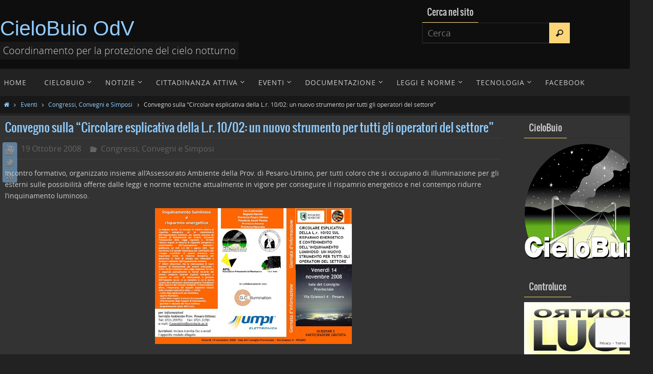

--- FILE ---
content_type: text/html; charset=UTF-8
request_url: https://cielobuio.org/articolo-1201/
body_size: 16283
content:
<!DOCTYPE html>
<html lang="it-IT">
<head>
<meta name="viewport" content="width=device-width, user-scalable=no, initial-scale=1.0, minimum-scale=1.0, maximum-scale=1.0">
<meta http-equiv="Content-Type" content="text/html; charset=UTF-8" />
<link rel="profile" href="http://gmpg.org/xfn/11" />
<link rel="pingback" href="https://cielobuio.org/xmlrpc.php" />
<title>Convegno sulla &#8220;Circolare esplicativa della L.r. 10/02: un nuovo strumento per tutti gli operatori del settore&#8221; &#8211; CieloBuio OdV</title>
<meta name='robots' content='max-image-preview:large' />
<link rel='dns-prefetch' href='//static.addtoany.com' />
<link rel='dns-prefetch' href='//js.stripe.com' />
<link rel="alternate" type="application/rss+xml" title="CieloBuio OdV &raquo; Feed" href="https://cielobuio.org/feed/" />
<link rel="alternate" type="application/rss+xml" title="CieloBuio OdV &raquo; Feed dei commenti" href="https://cielobuio.org/comments/feed/" />
<link rel="alternate" title="oEmbed (JSON)" type="application/json+oembed" href="https://cielobuio.org/wp-json/oembed/1.0/embed?url=https%3A%2F%2Fcielobuio.org%2Farticolo-1201%2F" />
<link rel="alternate" title="oEmbed (XML)" type="text/xml+oembed" href="https://cielobuio.org/wp-json/oembed/1.0/embed?url=https%3A%2F%2Fcielobuio.org%2Farticolo-1201%2F&#038;format=xml" />
<style id='wp-img-auto-sizes-contain-inline-css' type='text/css'>
img:is([sizes=auto i],[sizes^="auto," i]){contain-intrinsic-size:3000px 1500px}
/*# sourceURL=wp-img-auto-sizes-contain-inline-css */
</style>
<style id='wp-emoji-styles-inline-css' type='text/css'>

	img.wp-smiley, img.emoji {
		display: inline !important;
		border: none !important;
		box-shadow: none !important;
		height: 1em !important;
		width: 1em !important;
		margin: 0 0.07em !important;
		vertical-align: -0.1em !important;
		background: none !important;
		padding: 0 !important;
	}
/*# sourceURL=wp-emoji-styles-inline-css */
</style>
<style id='wp-block-library-inline-css' type='text/css'>
:root{--wp-block-synced-color:#7a00df;--wp-block-synced-color--rgb:122,0,223;--wp-bound-block-color:var(--wp-block-synced-color);--wp-editor-canvas-background:#ddd;--wp-admin-theme-color:#007cba;--wp-admin-theme-color--rgb:0,124,186;--wp-admin-theme-color-darker-10:#006ba1;--wp-admin-theme-color-darker-10--rgb:0,107,160.5;--wp-admin-theme-color-darker-20:#005a87;--wp-admin-theme-color-darker-20--rgb:0,90,135;--wp-admin-border-width-focus:2px}@media (min-resolution:192dpi){:root{--wp-admin-border-width-focus:1.5px}}.wp-element-button{cursor:pointer}:root .has-very-light-gray-background-color{background-color:#eee}:root .has-very-dark-gray-background-color{background-color:#313131}:root .has-very-light-gray-color{color:#eee}:root .has-very-dark-gray-color{color:#313131}:root .has-vivid-green-cyan-to-vivid-cyan-blue-gradient-background{background:linear-gradient(135deg,#00d084,#0693e3)}:root .has-purple-crush-gradient-background{background:linear-gradient(135deg,#34e2e4,#4721fb 50%,#ab1dfe)}:root .has-hazy-dawn-gradient-background{background:linear-gradient(135deg,#faaca8,#dad0ec)}:root .has-subdued-olive-gradient-background{background:linear-gradient(135deg,#fafae1,#67a671)}:root .has-atomic-cream-gradient-background{background:linear-gradient(135deg,#fdd79a,#004a59)}:root .has-nightshade-gradient-background{background:linear-gradient(135deg,#330968,#31cdcf)}:root .has-midnight-gradient-background{background:linear-gradient(135deg,#020381,#2874fc)}:root{--wp--preset--font-size--normal:16px;--wp--preset--font-size--huge:42px}.has-regular-font-size{font-size:1em}.has-larger-font-size{font-size:2.625em}.has-normal-font-size{font-size:var(--wp--preset--font-size--normal)}.has-huge-font-size{font-size:var(--wp--preset--font-size--huge)}.has-text-align-center{text-align:center}.has-text-align-left{text-align:left}.has-text-align-right{text-align:right}.has-fit-text{white-space:nowrap!important}#end-resizable-editor-section{display:none}.aligncenter{clear:both}.items-justified-left{justify-content:flex-start}.items-justified-center{justify-content:center}.items-justified-right{justify-content:flex-end}.items-justified-space-between{justify-content:space-between}.screen-reader-text{border:0;clip-path:inset(50%);height:1px;margin:-1px;overflow:hidden;padding:0;position:absolute;width:1px;word-wrap:normal!important}.screen-reader-text:focus{background-color:#ddd;clip-path:none;color:#444;display:block;font-size:1em;height:auto;left:5px;line-height:normal;padding:15px 23px 14px;text-decoration:none;top:5px;width:auto;z-index:100000}html :where(.has-border-color){border-style:solid}html :where([style*=border-top-color]){border-top-style:solid}html :where([style*=border-right-color]){border-right-style:solid}html :where([style*=border-bottom-color]){border-bottom-style:solid}html :where([style*=border-left-color]){border-left-style:solid}html :where([style*=border-width]){border-style:solid}html :where([style*=border-top-width]){border-top-style:solid}html :where([style*=border-right-width]){border-right-style:solid}html :where([style*=border-bottom-width]){border-bottom-style:solid}html :where([style*=border-left-width]){border-left-style:solid}html :where(img[class*=wp-image-]){height:auto;max-width:100%}:where(figure){margin:0 0 1em}html :where(.is-position-sticky){--wp-admin--admin-bar--position-offset:var(--wp-admin--admin-bar--height,0px)}@media screen and (max-width:600px){html :where(.is-position-sticky){--wp-admin--admin-bar--position-offset:0px}}

/*# sourceURL=wp-block-library-inline-css */
</style><style id='global-styles-inline-css' type='text/css'>
:root{--wp--preset--aspect-ratio--square: 1;--wp--preset--aspect-ratio--4-3: 4/3;--wp--preset--aspect-ratio--3-4: 3/4;--wp--preset--aspect-ratio--3-2: 3/2;--wp--preset--aspect-ratio--2-3: 2/3;--wp--preset--aspect-ratio--16-9: 16/9;--wp--preset--aspect-ratio--9-16: 9/16;--wp--preset--color--black: #000000;--wp--preset--color--cyan-bluish-gray: #abb8c3;--wp--preset--color--white: #ffffff;--wp--preset--color--pale-pink: #f78da7;--wp--preset--color--vivid-red: #cf2e2e;--wp--preset--color--luminous-vivid-orange: #ff6900;--wp--preset--color--luminous-vivid-amber: #fcb900;--wp--preset--color--light-green-cyan: #7bdcb5;--wp--preset--color--vivid-green-cyan: #00d084;--wp--preset--color--pale-cyan-blue: #8ed1fc;--wp--preset--color--vivid-cyan-blue: #0693e3;--wp--preset--color--vivid-purple: #9b51e0;--wp--preset--gradient--vivid-cyan-blue-to-vivid-purple: linear-gradient(135deg,rgb(6,147,227) 0%,rgb(155,81,224) 100%);--wp--preset--gradient--light-green-cyan-to-vivid-green-cyan: linear-gradient(135deg,rgb(122,220,180) 0%,rgb(0,208,130) 100%);--wp--preset--gradient--luminous-vivid-amber-to-luminous-vivid-orange: linear-gradient(135deg,rgb(252,185,0) 0%,rgb(255,105,0) 100%);--wp--preset--gradient--luminous-vivid-orange-to-vivid-red: linear-gradient(135deg,rgb(255,105,0) 0%,rgb(207,46,46) 100%);--wp--preset--gradient--very-light-gray-to-cyan-bluish-gray: linear-gradient(135deg,rgb(238,238,238) 0%,rgb(169,184,195) 100%);--wp--preset--gradient--cool-to-warm-spectrum: linear-gradient(135deg,rgb(74,234,220) 0%,rgb(151,120,209) 20%,rgb(207,42,186) 40%,rgb(238,44,130) 60%,rgb(251,105,98) 80%,rgb(254,248,76) 100%);--wp--preset--gradient--blush-light-purple: linear-gradient(135deg,rgb(255,206,236) 0%,rgb(152,150,240) 100%);--wp--preset--gradient--blush-bordeaux: linear-gradient(135deg,rgb(254,205,165) 0%,rgb(254,45,45) 50%,rgb(107,0,62) 100%);--wp--preset--gradient--luminous-dusk: linear-gradient(135deg,rgb(255,203,112) 0%,rgb(199,81,192) 50%,rgb(65,88,208) 100%);--wp--preset--gradient--pale-ocean: linear-gradient(135deg,rgb(255,245,203) 0%,rgb(182,227,212) 50%,rgb(51,167,181) 100%);--wp--preset--gradient--electric-grass: linear-gradient(135deg,rgb(202,248,128) 0%,rgb(113,206,126) 100%);--wp--preset--gradient--midnight: linear-gradient(135deg,rgb(2,3,129) 0%,rgb(40,116,252) 100%);--wp--preset--font-size--small: 13px;--wp--preset--font-size--medium: 20px;--wp--preset--font-size--large: 36px;--wp--preset--font-size--x-large: 42px;--wp--preset--spacing--20: 0.44rem;--wp--preset--spacing--30: 0.67rem;--wp--preset--spacing--40: 1rem;--wp--preset--spacing--50: 1.5rem;--wp--preset--spacing--60: 2.25rem;--wp--preset--spacing--70: 3.38rem;--wp--preset--spacing--80: 5.06rem;--wp--preset--shadow--natural: 6px 6px 9px rgba(0, 0, 0, 0.2);--wp--preset--shadow--deep: 12px 12px 50px rgba(0, 0, 0, 0.4);--wp--preset--shadow--sharp: 6px 6px 0px rgba(0, 0, 0, 0.2);--wp--preset--shadow--outlined: 6px 6px 0px -3px rgb(255, 255, 255), 6px 6px rgb(0, 0, 0);--wp--preset--shadow--crisp: 6px 6px 0px rgb(0, 0, 0);}:where(.is-layout-flex){gap: 0.5em;}:where(.is-layout-grid){gap: 0.5em;}body .is-layout-flex{display: flex;}.is-layout-flex{flex-wrap: wrap;align-items: center;}.is-layout-flex > :is(*, div){margin: 0;}body .is-layout-grid{display: grid;}.is-layout-grid > :is(*, div){margin: 0;}:where(.wp-block-columns.is-layout-flex){gap: 2em;}:where(.wp-block-columns.is-layout-grid){gap: 2em;}:where(.wp-block-post-template.is-layout-flex){gap: 1.25em;}:where(.wp-block-post-template.is-layout-grid){gap: 1.25em;}.has-black-color{color: var(--wp--preset--color--black) !important;}.has-cyan-bluish-gray-color{color: var(--wp--preset--color--cyan-bluish-gray) !important;}.has-white-color{color: var(--wp--preset--color--white) !important;}.has-pale-pink-color{color: var(--wp--preset--color--pale-pink) !important;}.has-vivid-red-color{color: var(--wp--preset--color--vivid-red) !important;}.has-luminous-vivid-orange-color{color: var(--wp--preset--color--luminous-vivid-orange) !important;}.has-luminous-vivid-amber-color{color: var(--wp--preset--color--luminous-vivid-amber) !important;}.has-light-green-cyan-color{color: var(--wp--preset--color--light-green-cyan) !important;}.has-vivid-green-cyan-color{color: var(--wp--preset--color--vivid-green-cyan) !important;}.has-pale-cyan-blue-color{color: var(--wp--preset--color--pale-cyan-blue) !important;}.has-vivid-cyan-blue-color{color: var(--wp--preset--color--vivid-cyan-blue) !important;}.has-vivid-purple-color{color: var(--wp--preset--color--vivid-purple) !important;}.has-black-background-color{background-color: var(--wp--preset--color--black) !important;}.has-cyan-bluish-gray-background-color{background-color: var(--wp--preset--color--cyan-bluish-gray) !important;}.has-white-background-color{background-color: var(--wp--preset--color--white) !important;}.has-pale-pink-background-color{background-color: var(--wp--preset--color--pale-pink) !important;}.has-vivid-red-background-color{background-color: var(--wp--preset--color--vivid-red) !important;}.has-luminous-vivid-orange-background-color{background-color: var(--wp--preset--color--luminous-vivid-orange) !important;}.has-luminous-vivid-amber-background-color{background-color: var(--wp--preset--color--luminous-vivid-amber) !important;}.has-light-green-cyan-background-color{background-color: var(--wp--preset--color--light-green-cyan) !important;}.has-vivid-green-cyan-background-color{background-color: var(--wp--preset--color--vivid-green-cyan) !important;}.has-pale-cyan-blue-background-color{background-color: var(--wp--preset--color--pale-cyan-blue) !important;}.has-vivid-cyan-blue-background-color{background-color: var(--wp--preset--color--vivid-cyan-blue) !important;}.has-vivid-purple-background-color{background-color: var(--wp--preset--color--vivid-purple) !important;}.has-black-border-color{border-color: var(--wp--preset--color--black) !important;}.has-cyan-bluish-gray-border-color{border-color: var(--wp--preset--color--cyan-bluish-gray) !important;}.has-white-border-color{border-color: var(--wp--preset--color--white) !important;}.has-pale-pink-border-color{border-color: var(--wp--preset--color--pale-pink) !important;}.has-vivid-red-border-color{border-color: var(--wp--preset--color--vivid-red) !important;}.has-luminous-vivid-orange-border-color{border-color: var(--wp--preset--color--luminous-vivid-orange) !important;}.has-luminous-vivid-amber-border-color{border-color: var(--wp--preset--color--luminous-vivid-amber) !important;}.has-light-green-cyan-border-color{border-color: var(--wp--preset--color--light-green-cyan) !important;}.has-vivid-green-cyan-border-color{border-color: var(--wp--preset--color--vivid-green-cyan) !important;}.has-pale-cyan-blue-border-color{border-color: var(--wp--preset--color--pale-cyan-blue) !important;}.has-vivid-cyan-blue-border-color{border-color: var(--wp--preset--color--vivid-cyan-blue) !important;}.has-vivid-purple-border-color{border-color: var(--wp--preset--color--vivid-purple) !important;}.has-vivid-cyan-blue-to-vivid-purple-gradient-background{background: var(--wp--preset--gradient--vivid-cyan-blue-to-vivid-purple) !important;}.has-light-green-cyan-to-vivid-green-cyan-gradient-background{background: var(--wp--preset--gradient--light-green-cyan-to-vivid-green-cyan) !important;}.has-luminous-vivid-amber-to-luminous-vivid-orange-gradient-background{background: var(--wp--preset--gradient--luminous-vivid-amber-to-luminous-vivid-orange) !important;}.has-luminous-vivid-orange-to-vivid-red-gradient-background{background: var(--wp--preset--gradient--luminous-vivid-orange-to-vivid-red) !important;}.has-very-light-gray-to-cyan-bluish-gray-gradient-background{background: var(--wp--preset--gradient--very-light-gray-to-cyan-bluish-gray) !important;}.has-cool-to-warm-spectrum-gradient-background{background: var(--wp--preset--gradient--cool-to-warm-spectrum) !important;}.has-blush-light-purple-gradient-background{background: var(--wp--preset--gradient--blush-light-purple) !important;}.has-blush-bordeaux-gradient-background{background: var(--wp--preset--gradient--blush-bordeaux) !important;}.has-luminous-dusk-gradient-background{background: var(--wp--preset--gradient--luminous-dusk) !important;}.has-pale-ocean-gradient-background{background: var(--wp--preset--gradient--pale-ocean) !important;}.has-electric-grass-gradient-background{background: var(--wp--preset--gradient--electric-grass) !important;}.has-midnight-gradient-background{background: var(--wp--preset--gradient--midnight) !important;}.has-small-font-size{font-size: var(--wp--preset--font-size--small) !important;}.has-medium-font-size{font-size: var(--wp--preset--font-size--medium) !important;}.has-large-font-size{font-size: var(--wp--preset--font-size--large) !important;}.has-x-large-font-size{font-size: var(--wp--preset--font-size--x-large) !important;}
/*# sourceURL=global-styles-inline-css */
</style>

<style id='classic-theme-styles-inline-css' type='text/css'>
/*! This file is auto-generated */
.wp-block-button__link{color:#fff;background-color:#32373c;border-radius:9999px;box-shadow:none;text-decoration:none;padding:calc(.667em + 2px) calc(1.333em + 2px);font-size:1.125em}.wp-block-file__button{background:#32373c;color:#fff;text-decoration:none}
/*# sourceURL=/wp-includes/css/classic-themes.min.css */
</style>
<link rel='stylesheet' id='contact-form-7-css' href='https://cielobuio.org/wp-content/plugins/contact-form-7/includes/css/styles.css?ver=6.1.4' type='text/css' media='all' />
<link rel='stylesheet' id='wpecpp-css' href='https://cielobuio.org/wp-content/plugins/wp-ecommerce-paypal/assets/css/wpecpp.css?ver=2.0.3' type='text/css' media='all' />
<link rel='stylesheet' id='addtoany-css' href='https://cielobuio.org/wp-content/plugins/add-to-any/addtoany.min.css?ver=1.16' type='text/css' media='all' />
<link rel='stylesheet' id='__EPYT__style-css' href='https://cielobuio.org/wp-content/plugins/youtube-embed-plus/styles/ytprefs.min.css?ver=14.2.4' type='text/css' media='all' />
<style id='__EPYT__style-inline-css' type='text/css'>

                .epyt-gallery-thumb {
                        width: 33.333%;
                }
                
/*# sourceURL=__EPYT__style-inline-css */
</style>
<link rel='stylesheet' id='nirvanas-fonts-css' href='https://cielobuio.org/wp-content/themes/nirvana-child/fonts/fontfaces.css?ver=1.4.2.1' type='text/css' media='all' />
<link rel='stylesheet' id='nirvanas-css' href='https://cielobuio.org/wp-content/themes/nirvana-child/style.css?ver=1.4.2.1' type='text/css' media='all' />
<script type="text/javascript" id="addtoany-core-js-before">
/* <![CDATA[ */
window.a2a_config=window.a2a_config||{};a2a_config.callbacks=[];a2a_config.overlays=[];a2a_config.templates={};a2a_localize = {
	Share: "Condividi",
	Save: "Salva",
	Subscribe: "Abbonati",
	Email: "Email",
	Bookmark: "Segnalibro",
	ShowAll: "espandi",
	ShowLess: "comprimi",
	FindServices: "Trova servizi",
	FindAnyServiceToAddTo: "Trova subito un servizio da aggiungere",
	PoweredBy: "Powered by",
	ShareViaEmail: "Condividi via email",
	SubscribeViaEmail: "Iscriviti via email",
	BookmarkInYourBrowser: "Aggiungi ai segnalibri",
	BookmarkInstructions: "Premi Ctrl+D o \u2318+D per mettere questa pagina nei preferiti",
	AddToYourFavorites: "Aggiungi ai favoriti",
	SendFromWebOrProgram: "Invia da qualsiasi indirizzo email o programma di posta elettronica",
	EmailProgram: "Programma di posta elettronica",
	More: "Di più&#8230;",
	ThanksForSharing: "Grazie per la condivisione!",
	ThanksForFollowing: "Grazie per il following!"
};


//# sourceURL=addtoany-core-js-before
/* ]]> */
</script>
<script type="text/javascript" defer src="https://static.addtoany.com/menu/page.js" id="addtoany-core-js"></script>
<script type="text/javascript" src="https://cielobuio.org/wp-includes/js/jquery/jquery.min.js?ver=3.7.1" id="jquery-core-js"></script>
<script type="text/javascript" src="https://cielobuio.org/wp-includes/js/jquery/jquery-migrate.min.js?ver=3.4.1" id="jquery-migrate-js"></script>
<script type="text/javascript" defer src="https://cielobuio.org/wp-content/plugins/add-to-any/addtoany.min.js?ver=1.1" id="addtoany-jquery-js"></script>
<script type="text/javascript" id="__ytprefs__-js-extra">
/* <![CDATA[ */
var _EPYT_ = {"ajaxurl":"https://cielobuio.org/wp-admin/admin-ajax.php","security":"8c692d2efe","gallery_scrolloffset":"20","eppathtoscripts":"https://cielobuio.org/wp-content/plugins/youtube-embed-plus/scripts/","eppath":"https://cielobuio.org/wp-content/plugins/youtube-embed-plus/","epresponsiveselector":"[\"iframe.__youtube_prefs_widget__\"]","epdovol":"1","version":"14.2.4","evselector":"iframe.__youtube_prefs__[src], iframe[src*=\"youtube.com/embed/\"], iframe[src*=\"youtube-nocookie.com/embed/\"]","ajax_compat":"","maxres_facade":"eager","ytapi_load":"light","pause_others":"","stopMobileBuffer":"1","facade_mode":"","not_live_on_channel":""};
//# sourceURL=__ytprefs__-js-extra
/* ]]> */
</script>
<script type="text/javascript" src="https://cielobuio.org/wp-content/plugins/youtube-embed-plus/scripts/ytprefs.min.js?ver=14.2.4" id="__ytprefs__-js"></script>
<link rel="https://api.w.org/" href="https://cielobuio.org/wp-json/" /><link rel="alternate" title="JSON" type="application/json" href="https://cielobuio.org/wp-json/wp/v2/posts/2310" /><link rel="EditURI" type="application/rsd+xml" title="RSD" href="https://cielobuio.org/xmlrpc.php?rsd" />
<meta name="generator" content="WordPress 6.9" />
<link rel="canonical" href="https://cielobuio.org/articolo-1201/" />
<link rel='shortlink' href='https://cielobuio.org/?p=2310' />
<style type="text/css"> #header-container { width: 1290px;} #header-container, #access >.menu, #forbottom, #colophon, #footer-widget-area, #topbar-inner, .ppbox, #pp-afterslider #container, #breadcrumbs-box { max-width: 1290px; } @media (max-width: 800px) { #header-container {position: relative !important;} #branding {height: auto !important;}}#container.one-column { } #container.two-columns-right #secondary { width:220px; float:right; } #container.two-columns-right #content { width:980px; float:left; } /*fallback*/ #container.two-columns-right #content { width:calc(100% - 250px); float:left; } #container.two-columns-left #primary { width:220px; float:left; } #container.two-columns-left #content { width:980px; float:right; } /*fallback*/ #container.two-columns-left #content { width:-moz-calc(100% - 250px); float:right; width:-webkit-calc(100% - 250px); width:calc(100% - 250px); } #container.three-columns-right .sidey { width:110px; float:left; } #container.three-columns-right #primary { margin-left:30px; margin-right:30px; } #container.three-columns-right #content { width:950px; float:left; } /*fallback*/ #container.three-columns-right #content { width:-moz-calc(100% - 280px); float:left; width:-webkit-calc(100% - 280px); width:calc(100% - 280px);} #container.three-columns-left .sidey { width:110px; float:left; } #container.three-columns-left #secondary {margin-left:30px; margin-right:30px; } #container.three-columns-left #content { width:950px; float:right;} /*fallback*/ #container.three-columns-left #content { width:-moz-calc(100% - 280px); float:right; width:-webkit-calc(100% - 280px); width:calc(100% - 280px); } #container.three-columns-sided .sidey { width:110px; float:left; } #container.three-columns-sided #secondary { float:right; } #container.three-columns-sided #content { width:950px; float:right; /*fallback*/ width:-moz-calc(100% - 280px); float:right; width:-webkit-calc(100% - 280px); float:right; width:calc(100% - 280px); float:right; margin: 0 140px 0 -1230px; } body { font-family: "Open Sans"; } #content h1.entry-title a, #content h2.entry-title a, #content h1.entry-title , #content h2.entry-title { font-family: Oswald; } .widget-title, .widget-title a { line-height: normal; font-family: Oswald; } .widget-container, .widget-container a { font-family: inherit; } .entry-content h1, .entry-content h2, .entry-content h3, .entry-content h4, .entry-content h5, .entry-content h6, #comments #reply-title, .nivo-caption h2, #front-text1 h1, #front-text2 h1, h3.column-header-image { font-family: "Yanone Kaffeesatz Regular"; } #site-title span a { font-family: "Arial Black", Gadget, sans-serif; } #access ul li a, #access ul li a span { font-family: "Open Sans"; } body { color: #D0D0D0; background-color: #222222 } a { color: #8fccff; } a:hover,.entry-meta span a:hover, .comments-link a:hover, body.coldisplay2 #front-columns a:active { color: #ffd677; } a:active {background-color:#ffd677; color:#333333; } .entry-meta a:hover, .widget-container a:hover, .footer2 a:hover { border-bottom-color: #2b2b2b; } .sticky h2.entry-title a {background-color:#8fccff; color:#333333;} #header { background-color: #0e0e0e; } #site-title span a { color:#8fccff; } #site-description { color:#D0d0d0; background-color: rgba(51,51,51,0.3); padding-left: 6px; } .socials a:hover .socials-hover { background-color: #ffd677; } .socials .socials-hover { background-color: #8fccff; } /* Main menu top level */ #access a, #nav-toggle span { color: #d0d0d0; } #access, #nav-toggle, #access ul li {background-color: #222222; } #access > .menu > ul > li > a > span { } #access ul li:hover {background-color: #234079; color:#DDDDDD; } #access ul > li.current_page_item , #access ul > li.current-menu-item , #access ul > li.current_page_ancestor , #access ul > li.current-menu-ancestor { background-color: #2f2f2f; } /* Main menu Submenus */ #access ul ul li, #access ul ul { background-color:#234079; } #access ul ul li a {color:#DDDDDD} #access ul ul li:hover {background:#314e87} #breadcrumbs {background:#181818} #access ul ul li.current_page_item, #access ul ul li.current-menu-item, #access ul ul li.current_page_ancestor , #access ul ul li.current-menu-ancestor { background-color:#314e87; } #topbar { background-color: #222222; border-bottom-color:#0e0e0e; } .menu-header-search .searchform {background: #1f1f1f;} .topmenu ul li a, .search-icon:before { color: #999; } .topmenu ul li a:hover { color: #ffd677; background-color: #8fccff; } .search-icon:hover:before { color: #8fccff; } #main { background-color: #333333; } #author-info, #entry-author-info, .page-title { border-color: #2b2b2b; } .page-title-text {border-color: #ffd677; } .page-title span {border-color: #8fccff; } #entry-author-info #author-avatar, #author-info #author-avatar { border-color: #3f3f3f; } .avatar-container:before {background-color:#ffd677;} .sidey .widget-container { color: #c0c0c0; background-color: ; } .sidey .widget-title { color: #d0d0d0; background-color: ;border-color:#2b2b2b;} .sidey .widget-container a {color:#8fccff;} .sidey .widget-container a:hover {color:#ffd677;} .widget-title span {border-color:#ffd677;} .entry-content h1, .entry-content h2, .entry-content h3, .entry-content h4, .entry-content h5, .entry-content h6 { color: #8fccff; } .entry-title, .entry-title a { color: #8fccff; } .entry-title a:hover { color: #ffd677; } #content span.entry-format { color: #2b2b2b; } #footer { color: #C0c0c0; background-color: #333; } #footer2 { color: #C0c0c0; background-color: #222; } #sfooter-full { background-color: #1d1d1d; } .footermenu ul li { border-color: #313131; } .footermenu ul li:hover { border-color: #454545; } #footer a { color: #8fccff; } #footer a:hover { color: #ffd677; } #footer2 a, .footermenu ul li:after { color: #8fccff; } #footer2 a:hover { color: #ffd677; } #footer .widget-container { color: #c0c0c0; background-color: ; } #footer .widget-title { color: #d0d0d0; background-color: ;border-color:#2b2b2b;} a.continue-reading-link { color:#8fccff; border-color:#8fccff; } a.continue-reading-link:hover { background-color:#8fccff !important; color:#222222 !important; } #cryout_ajax_more_trigger {border:1px solid #2b2b2b; } #cryout_ajax_more_trigger:hover {background-color:#1f1f1f;} a.continue-reading-link i.crycon-right-dir {color:#8fccff} a.continue-reading-link:hover i.crycon-right-dir {color:#222222} .page-link a, .page-link > span > em {border-color:#2b2b2b} .columnmore a {background:#ffd677;color:#1f1f1f} .columnmore a:hover {background:#8fccff;} .file, .button, #respond .form-submit input#submit, input[type="submit"], input[type="reset"] { background-color: #333333; border-color: #2b2b2b; } .button:hover, #respond .form-submit input#submit:hover { background-color: #1f1f1f; } .entry-content tr th, .entry-content thead th { color: #8fccff; } #content tr th { background-color: #8fccff;color:#333333; } #content tr.even { background-color: #1f1f1f; } hr { background-color: #2b2b2b; } input[type="text"], input[type="password"], input[type="email"], textarea, select, input[type="color"],input[type="date"],input[type="datetime"],input[type="datetime-local"],input[type="month"],input[type="number"],input[type="range"], input[type="search"],input[type="tel"],input[type="time"],input[type="url"],input[type="week"] { /*background-color: #1f1f1f;*/ border-color: #2b2b2b #3f3f3f #3f3f3f #2b2b2b; color: #D0D0D0; } input[type="submit"], input[type="reset"] { color: #D0D0D0; } input[type="text"]:hover, input[type="password"]:hover, input[type="email"]:hover, textarea:hover, input[type="color"]:hover, input[type="date"]:hover, input[type="datetime"]:hover, input[type="datetime-local"]:hover, input[type="month"]:hover, input[type="number"]:hover, input[type="range"]:hover, input[type="search"]:hover, input[type="tel"]:hover, input[type="time"]:hover, input[type="url"]:hover, input[type="week"]:hover { background-color: rgba(31,31,31,0.4); } .entry-content code {background-color:#1f1f1f; border-color: rgba(143,204,255,0.1);} .entry-content pre { border-color: #2b2b2b;} abbr, acronym { border-color: #D0D0D0; } .comment-meta a { color: #ffffff; } #respond .form-allowed-tags { color: #ffffff; } .comment .reply a{ border-color: #3f3f3f; } .comment .reply a:hover {color: #8fccff; } .entry-meta {border-color:#3f3f3f;} .entry-meta .crycon-metas:before {color:#666;} .entry-meta span a, .comments-link a {color:#666;} .entry-meta span a:hover, .comments-link a:hover {color:;} .entry-meta span, .entry-utility span, .footer-tags {color:#ffffff;} .nav-next a:hover, .nav-previous a:hover {background:#8fccff;color:#333333;} .pagination { border-color:#151515;} .pagination a:hover { background: #ffd677;color: #333333 ;} h3#comments-title {border-color:#2b2b2b} h3#comments-title span {background: #8fccff;color: #333333 ;} .comment-details {border-color:#3f3f3f} .searchform input[type="text"] {color:#ffffff;} .searchform:after {background-color:#ffd677;} .searchform:hover:after {background-color:#8fccff;} .searchsubmit[type="submit"] {color:#1f1f1f} li.menu-main-search .searchform .s {background-color:#222222;} li.menu-main-search .searchsubmit[type="submit"] {color:#ffffff;} .caption-accented .wp-caption { background-color:rgba(143,204,255,0.8); color:#333333;} .nirvana-image-one .entry-content img[class*='align'],.nirvana-image-one .entry-summary img[class*='align'], .nirvana-image-two .entry-content img[class*='align'],.nirvana-image-two .entry-summary img[class*='align'] { border-color:#8fccff;} #content p, #content ul, #content ol, #content, .ppbox { text-align:Default ; } #content p, #content ul, #content ol, .widget-container, .widget-container a, table, table td, .ppbox , .navigation, #content dl, #content { font-size:14px;line-height:1.7em; word-spacing:Default; letter-spacing:; } #content h1.entry-title, #content h2.entry-title { font-size:24px ;} .widget-title, .widget-title a { font-size:18px ;} .widget-container, .widget-container a { font-size:14px ;} #content .entry-content h1, #pp-afterslider h1 { font-size: 38px;} #content .entry-content h2, #pp-afterslider h2 { font-size: 34px;} #content .entry-content h3, #pp-afterslider h3 { font-size: 29px;} #content .entry-content h4, #pp-afterslider h4 { font-size: 24px;} #content .entry-content h5, #pp-afterslider h5 { font-size: 19px;} #content .entry-content h6, #pp-afterslider h6 { font-size: 14px;} #site-title span a { font-size:42px ;} #access ul li a { font-size:14px ;} #access ul ul ul a {font-size:12px;} .nocomments, .nocomments2 {display:none;} #header-container > div { margin:35px 0 0 0px;} #content p, #content ul, #content ol, #content dd, #content pre, #content hr { margin-bottom: 1.0em; } article footer.entry-meta {display:none;} #toTop:hover .crycon-back2top:before {color:#ffd677;} #main {margin-top:5px; } #forbottom {padding-left: 0px; padding-right: 0px;} #header-widget-area { width: 33%; } #branding { height:140px; } </style> 
<style type="text/css">/* Nirvana Custom CSS */</style>
<link rel="icon" href="https://cielobuio.org/wp-content/uploads/cropped-cielobuio-logo-32x32.png" sizes="32x32" />
<link rel="icon" href="https://cielobuio.org/wp-content/uploads/cropped-cielobuio-logo-192x192.png" sizes="192x192" />
<link rel="apple-touch-icon" href="https://cielobuio.org/wp-content/uploads/cropped-cielobuio-logo-180x180.png" />
<meta name="msapplication-TileImage" content="https://cielobuio.org/wp-content/uploads/cropped-cielobuio-logo-270x270.png" />
<!--[if lt IE 9]>
<script>
document.createElement('header');
document.createElement('nav');
document.createElement('section');
document.createElement('article');
document.createElement('aside');
document.createElement('footer');
</script>
<![endif]-->
<link rel='stylesheet' id='nirvana-mobile-css' href='https://cielobuio.org/wp-content/themes/nirvana-child/styles/style-mobile.css?ver=1.4.2.1' type='text/css' media='all' />
</head>
<body class="wp-singular post-template-default single single-post postid-2310 single-format-standard wp-theme-nirvana-child nirvana-image-one caption-simple magazine-layout nirvana-menu-left nirvana-topbarhide">


<div id="wrapper" class="hfeed">
<div id="topbar" ><div id="topbar-inner"> <div class="socials" id="sheader">
			<a  target="_blank"  href="#"
			class="socialicons social-YouTube" title="YouTube">
				<img alt="YouTube" src="https://cielobuio.org/wp-content/themes/nirvana-child/images/socials/YouTube.png" />
			</a>
			<a  target="_blank"  href="#"
			class="socialicons social-Twitter" title="Twitter">
				<img alt="Twitter" src="https://cielobuio.org/wp-content/themes/nirvana-child/images/socials/Twitter.png" />
			</a>
			<a  target="_blank"  href="#"
			class="socialicons social-RSS" title="RSS">
				<img alt="RSS" src="https://cielobuio.org/wp-content/themes/nirvana-child/images/socials/RSS.png" />
			</a></div> </div></div>
<div class="socials" id="slefts">
			<a  target="_blank"  href="#"
			class="socialicons social-YouTube" title="YouTube">
				<img alt="YouTube" src="https://cielobuio.org/wp-content/themes/nirvana-child/images/socials/YouTube.png" />
			</a>
			<a  target="_blank"  href="#"
			class="socialicons social-Twitter" title="Twitter">
				<img alt="Twitter" src="https://cielobuio.org/wp-content/themes/nirvana-child/images/socials/Twitter.png" />
			</a>
			<a  target="_blank"  href="#"
			class="socialicons social-RSS" title="RSS">
				<img alt="RSS" src="https://cielobuio.org/wp-content/themes/nirvana-child/images/socials/RSS.png" />
			</a></div>
<div id="header-full">
	<header id="header">
		<div id="masthead">
					<div id="branding" role="banner" >
				<div id="header-container"><div class="site-identity"><div id="site-title"><span> <a href="https://cielobuio.org/" title="CieloBuio OdV" rel="home">CieloBuio OdV</a> </span></div><div id="site-description" >Coordinamento per la protezione del cielo notturno</div></div></div>						<div id="header-widget-area">
			<ul class="yoyo">
				<li id="search-4" class="widget-container widget_search"><h3 class="widget-title"><span>Cerca nel sito</span></h3>
<form role="search" method="get" class="searchform" action="https://cielobuio.org/">
	<label>
		<span class="screen-reader-text">Search for:</span>
		<input type="search" class="s" placeholder="Cerca" value="" name="s" />
	</label>
	<button type="submit" class="searchsubmit"><span class="screen-reader-text">Cerca</span><i class="crycon-search"></i></button>
</form>
</li>			</ul>
		</div>
					<div style="clear:both;"></div>
			</div><!-- #branding -->
			<a id="nav-toggle"><span>&nbsp;</span></a>
			<nav id="access" role="navigation">
					<div class="skip-link screen-reader-text"><a href="#content" title="Salta il contenuto">Salta il contenuto</a></div>
	<div class="menu"><ul id="prime_nav" class="menu"><li id="menu-item-3943" class="menu-item menu-item-type-custom menu-item-object-custom menu-item-home menu-item-3943"><a href="http://cielobuio.org"><span>Home</span></a></li>
<li id="menu-item-3975" class="menu-item menu-item-type-taxonomy menu-item-object-category menu-item-has-children menu-item-3975"><a href="https://cielobuio.org/category/sez-cielobuio/"><span>CieloBuio</span></a>
<ul class="sub-menu">
	<li id="menu-item-3970" class="menu-item menu-item-type-post_type menu-item-object-post menu-item-3970"><a href="https://cielobuio.org/articolo-74/"><span>Atto costitutivo</span></a></li>
	<li id="menu-item-3971" class="menu-item menu-item-type-post_type menu-item-object-post menu-item-3971"><a href="https://cielobuio.org/articolo-53/"><span>Statuto</span></a></li>
	<li id="menu-item-3976" class="menu-item menu-item-type-taxonomy menu-item-object-category menu-item-3976"><a href="https://cielobuio.org/category/sez-cielobuio/cat-cielobuio/"><span>L&#8217;Associazione</span></a></li>
	<li id="menu-item-3978" class="menu-item menu-item-type-post_type menu-item-object-post menu-item-3978"><a href="https://cielobuio.org/articolo-875/"><span>Contatti</span></a></li>
	<li id="menu-item-3972" class="menu-item menu-item-type-post_type menu-item-object-post menu-item-3972"><a href="https://cielobuio.org/articolo-890/"><span>Posizione di CieloBuio</span></a></li>
	<li id="menu-item-4023" class="menu-item menu-item-type-post_type menu-item-object-post menu-item-4023"><a href="https://cielobuio.org/articolo-974/"><span>Abusi dell&#8217;Immagine di Cielobuio</span></a></li>
	<li id="menu-item-5079" class="menu-item menu-item-type-post_type menu-item-object-post menu-item-5079"><a href="https://cielobuio.org/iscrizione-allassociazione-cielobuio/"><span>Iscrizioni a CieloBuio</span></a></li>
	<li id="menu-item-4862" class="menu-item menu-item-type-post_type menu-item-object-post menu-item-4862"><a href="https://cielobuio.org/rinnovo-iscrizione/"><span>Rinnovo Iscrizione</span></a></li>
	<li id="menu-item-4859" class="menu-item menu-item-type-post_type menu-item-object-post menu-item-4859"><a href="https://cielobuio.org/donazioni-a-cielobuio/"><span>Donazioni a CieloBuio</span></a></li>
	<li id="menu-item-4025" class="menu-item menu-item-type-post_type menu-item-object-post menu-item-4025"><a href="https://cielobuio.org/iscrizione-mailing-list/"><span>Iscrizione Mailing List</span></a></li>
	<li id="menu-item-4734" class="menu-item menu-item-type-custom menu-item-object-custom menu-item-4734"><a href="https://www.iubenda.com/privacy-policy/46064159"><span>Privacy Policy</span></a></li>
</ul>
</li>
<li id="menu-item-3963" class="menu-item menu-item-type-taxonomy menu-item-object-category menu-item-has-children menu-item-3963"><a href="https://cielobuio.org/category/sez-media/"><span>Notizie</span></a>
<ul class="sub-menu">
	<li id="menu-item-3965" class="menu-item menu-item-type-taxonomy menu-item-object-category menu-item-3965"><a href="https://cielobuio.org/category/sez-media/cat-interviste/"><span>Interviste</span></a></li>
	<li id="menu-item-4274" class="menu-item menu-item-type-taxonomy menu-item-object-category menu-item-4274"><a href="https://cielobuio.org/category/sez-media/cat-worldnews/"><span>News dal Mondo</span></a></li>
	<li id="menu-item-3968" class="menu-item menu-item-type-taxonomy menu-item-object-category menu-item-3968"><a href="https://cielobuio.org/category/sez-media/cat-stampa/"><span>Stampa e Web</span></a></li>
	<li id="menu-item-4012" class="menu-item menu-item-type-taxonomy menu-item-object-category menu-item-4012"><a href="https://cielobuio.org/category/sez-media/cat-media/"><span>TV e Radio</span></a></li>
</ul>
</li>
<li id="menu-item-3955" class="menu-item menu-item-type-taxonomy menu-item-object-category menu-item-has-children menu-item-3955"><a href="https://cielobuio.org/category/sez-attivita/"><span>Cittadinanza Attiva</span></a>
<ul class="sub-menu">
	<li id="menu-item-3958" class="menu-item menu-item-type-taxonomy menu-item-object-category menu-item-3958"><a href="https://cielobuio.org/category/sez-attivita/cat-concorso/"><span>Concorsi e Premi</span></a></li>
	<li id="menu-item-3959" class="menu-item menu-item-type-taxonomy menu-item-object-category menu-item-3959"><a href="https://cielobuio.org/category/sez-attivita/cat-dichiarazioni/"><span>Dichiarazioni e Protocolli</span></a></li>
	<li id="menu-item-3961" class="menu-item menu-item-type-taxonomy menu-item-object-category menu-item-3961"><a href="https://cielobuio.org/category/sez-attivita/cat-petizioni/"><span>Petizioni, Appelli e Comunicati</span></a></li>
	<li id="menu-item-4013" class="menu-item menu-item-type-taxonomy menu-item-object-category menu-item-4013"><a href="https://cielobuio.org/category/sez-attivita/cat-interventi/"><span>Interventi sul Territorio</span></a></li>
	<li id="menu-item-3956" class="menu-item menu-item-type-taxonomy menu-item-object-category menu-item-3956"><a href="https://cielobuio.org/category/sez-attivita/cat-attivita/"><span>Campagne e Altre attività</span></a></li>
</ul>
</li>
<li id="menu-item-3944" class="menu-item menu-item-type-taxonomy menu-item-object-category current-post-ancestor menu-item-has-children menu-item-3944"><a href="https://cielobuio.org/category/sez-eventi/"><span>Eventi</span></a>
<ul class="sub-menu">
	<li id="menu-item-3947" class="menu-item menu-item-type-taxonomy menu-item-object-category current-post-ancestor current-menu-parent current-post-parent menu-item-3947"><a href="https://cielobuio.org/category/sez-eventi/cat-convegni/"><span>Congressi, Convegni e Simposi</span></a></li>
	<li id="menu-item-3948" class="menu-item menu-item-type-taxonomy menu-item-object-category menu-item-3948"><a href="https://cielobuio.org/category/sez-eventi/cat-corsi/"><span>Corsi o Seminari</span></a></li>
	<li id="menu-item-4026" class="menu-item menu-item-type-taxonomy menu-item-object-category menu-item-4026"><a href="https://cielobuio.org/category/sez-eventi/cat-mostra/"><span>Incontri e Altri Eventi</span></a></li>
</ul>
</li>
<li id="menu-item-3949" class="menu-item menu-item-type-taxonomy menu-item-object-category menu-item-has-children menu-item-3949"><a href="https://cielobuio.org/category/sez-documentazione/"><span>Documentazione</span></a>
<ul class="sub-menu">
	<li id="menu-item-3996" class="menu-item menu-item-type-taxonomy menu-item-object-category menu-item-3996"><a href="https://cielobuio.org/category/sez-documentazione/cat-docscientifico/"><span>Documenti scientifici</span></a></li>
	<li id="menu-item-3997" class="menu-item menu-item-type-taxonomy menu-item-object-category menu-item-3997"><a href="https://cielobuio.org/category/sez-documentazione/cat-doctecnico/"><span>Documenti Tecnici</span></a></li>
	<li id="menu-item-3954" class="menu-item menu-item-type-taxonomy menu-item-object-category menu-item-3954"><a href="https://cielobuio.org/category/sez-documentazione/tesi-di-laurea/"><span>Tesi di Laurea</span></a></li>
	<li id="menu-item-3995" class="menu-item menu-item-type-taxonomy menu-item-object-category menu-item-3995"><a href="https://cielobuio.org/category/sez-documentazione/cat-formazione/"><span>Divulgazione</span></a></li>
	<li id="menu-item-3998" class="menu-item menu-item-type-taxonomy menu-item-object-category menu-item-3998"><a href="https://cielobuio.org/category/sez-documentazione/cat-didattica/"><span>Didattica</span></a></li>
	<li id="menu-item-4028" class="menu-item menu-item-type-taxonomy menu-item-object-category menu-item-4028"><a href="https://cielobuio.org/category/sez-documentazione/tesi-di-laurea/"><span>Tesi di Laurea</span></a></li>
</ul>
</li>
<li id="menu-item-3962" class="menu-item menu-item-type-post_type menu-item-object-post menu-item-has-children menu-item-3962"><a href="https://cielobuio.org/articolo-874/"><span>Leggi e Norme</span></a>
<ul class="sub-menu">
	<li id="menu-item-3993" class="menu-item menu-item-type-taxonomy menu-item-object-category menu-item-3993"><a href="https://cielobuio.org/category/sez-leggi-norme/cat-archivioleggi/"><span>Leggi e regolamenti regionali</span></a></li>
	<li id="menu-item-4004" class="menu-item menu-item-type-taxonomy menu-item-object-category menu-item-4004"><a href="https://cielobuio.org/category/sez-leggi-norme/cat-leggi-italia/"><span>Leggi e Pdl</span></a></li>
	<li id="menu-item-4005" class="menu-item menu-item-type-taxonomy menu-item-object-category menu-item-4005"><a href="https://cielobuio.org/category/sez-leggi-norme/cat-regolamenti/"><span>Regolamenti comunali e provinciali</span></a></li>
	<li id="menu-item-4006" class="menu-item menu-item-type-taxonomy menu-item-object-category menu-item-4006"><a href="https://cielobuio.org/category/sez-leggi-norme/cat-ordinanze/"><span>Ordinanze e Delibere</span></a></li>
	<li id="menu-item-4007" class="menu-item menu-item-type-taxonomy menu-item-object-category menu-item-4007"><a href="https://cielobuio.org/category/sez-leggi-norme/cat-sentenze/"><span>Prefetti e Sentenze</span></a></li>
	<li id="menu-item-4008" class="menu-item menu-item-type-taxonomy menu-item-object-category menu-item-4008"><a href="https://cielobuio.org/category/sez-leggi-norme/cat-circolare/"><span>Circolari</span></a></li>
	<li id="menu-item-4009" class="menu-item menu-item-type-taxonomy menu-item-object-category menu-item-4009"><a href="https://cielobuio.org/category/sez-leggi-norme/cat-norme-tecniche/"><span>Norme Tecniche</span></a></li>
</ul>
</li>
<li id="menu-item-3982" class="menu-item menu-item-type-taxonomy menu-item-object-category menu-item-has-children menu-item-3982"><a href="https://cielobuio.org/category/sez-tecnologia/"><span>Tecnologia</span></a>
<ul class="sub-menu">
	<li id="menu-item-3983" class="menu-item menu-item-type-taxonomy menu-item-object-category menu-item-3983"><a href="https://cielobuio.org/category/sez-tecnologia/cat-comuni/"><span>Esempi Virtuosi</span></a></li>
	<li id="menu-item-3986" class="menu-item menu-item-type-taxonomy menu-item-object-category menu-item-3986"><a href="https://cielobuio.org/category/sez-tecnologia/cat-prodotti/"><span>Prodotti</span></a></li>
	<li id="menu-item-4017" class="menu-item menu-item-type-taxonomy menu-item-object-category menu-item-4017"><a href="https://cielobuio.org/category/sez-tecnologia/cat-prodottiimpianti/"><span>Pianificazione e Impianti</span></a></li>
	<li id="menu-item-4534" class="menu-item menu-item-type-taxonomy menu-item-object-category menu-item-4534"><a href="https://cielobuio.org/category/sez-tecnologia/energysaving/"><span>Risparmio energetico</span></a></li>
	<li id="menu-item-3992" class="menu-item menu-item-type-taxonomy menu-item-object-category menu-item-3992"><a href="https://cielobuio.org/category/sez-tecnologia/led/"><span>LED</span></a></li>
	<li id="menu-item-4273" class="menu-item menu-item-type-taxonomy menu-item-object-category menu-item-4273"><a href="https://cielobuio.org/category/sez-tecnologia/ambiente/"><span>Ambiente flora e fauna</span></a></li>
	<li id="menu-item-4271" class="menu-item menu-item-type-taxonomy menu-item-object-category menu-item-4271"><a href="https://cielobuio.org/category/sez-tecnologia/salute/"><span>Salute</span></a></li>
	<li id="menu-item-4272" class="menu-item menu-item-type-taxonomy menu-item-object-category menu-item-4272"><a href="https://cielobuio.org/category/sez-tecnologia/sicurezza/"><span>Sicurezza</span></a></li>
</ul>
</li>
<li id="menu-item-4912" class="menu-item menu-item-type-post_type menu-item-object-page menu-item-4912"><a href="https://cielobuio.org/cielobuio-su-facebook/"><span>Facebook</span></a></li>
</ul></div>			</nav><!-- #access -->
			
			
		</div><!-- #masthead -->
	</header><!-- #header -->
</div><!-- #header-full -->

<div style="clear:both;height:0;"> </div>
<div id="breadcrumbs"><div id="breadcrumbs-box"><a href="https://cielobuio.org"><i class="crycon-homebread"></i><span class="screen-reader-text">Home</span></a><i class="crycon-angle-right"></i> <a href="https://cielobuio.org/category/sez-eventi/">Eventi</a> <i class="crycon-angle-right"></i> <a href="https://cielobuio.org/category/sez-eventi/cat-convegni/">Congressi, Convegni e Simposi</a> <i class="crycon-angle-right"></i> <span class="current">Convegno sulla &#8220;Circolare esplicativa della L.r. 10/02: un nuovo strumento per tutti gli operatori del settore&#8221;</span></div></div><div id="main">
		<div id="toTop"><i class="crycon-back2top"></i> </div>	<div  id="forbottom" >
		
		<div style="clear:both;"> </div>
		<section id="container" class="two-columns-right">
			<div id="content" role="main">
			

				<div id="post-2310" class="post-2310 post type-post status-publish format-standard has-post-thumbnail hentry category-cat-convegni">
					<h1 class="entry-title">Convegno sulla &#8220;Circolare esplicativa della L.r. 10/02: un nuovo strumento per tutti gli operatori del settore&#8221;</h1>
										<div class="entry-meta">
						<span>
						<i class="crycon-time crycon-metas" title="appuntamento"></i>
						<time class="onDate date published" datetime="2008-10-19T18:05:09+02:00">
							<a href="https://cielobuio.org/articolo-1201/" rel="bookmark">19 Ottobre 2008</a>
						</time>
					</span><time class="updated"  datetime="2008-10-19T18:05:09+02:00">19 Ottobre 2008</time><span class="bl_categ"><i class="crycon-folder-open crycon-metas" title="Categorie"></i><a href="https://cielobuio.org/category/sez-eventi/cat-convegni/" rel="tag">Congressi, Convegni e Simposi</a></span> 					</div><!-- .entry-meta -->

					<div class="entry-content">
						<p>Incontro formativo, organizzato insieme all&#8217;Assessorato Ambiente della Prov. di Pesaro-Urbino, per tutti coloro che si occupano di illuminazione per gli esterni sulle possibilità offerte dalle leggi e norme tecniche attualmente in vigore per conseguire il rispamrio energetico e nel contempo ridurre l&#8217;inquinamento luminoso.</p>
<p ALIGN="center"><img decoding="async" src="http://cielobuio.org/wp-content/uploads/http://cielobuio.org/supporto/eventi/Pieghevole_convegnoPesaro2008.JPG"></p>
<p> <b><center>Convegno sul risparmio energetico e contenimento dell&#8217;inquinamento luminoso: Pesaro (PU) Venerdì 14 novembre 2008 </b></center><br /> Locandina con il programma <a href="http://cielobuio.org/wp-content/uploads/http://cielobuio.org/supporto/eventi/Pieghevole_ConvegnoPesaro2008.pdf">qui</a><br />  <span id="more-2310"></span> L&#8217;attenta applicazione della Legge Marche 10/02 e delle nuove norme tecniche offre a tutti i comuni la possibilità di conseguire notevoli risparmi nella realizzazione e gestione degli impianti di illuminazione. <br /> Ricordiamo che tutte le amministrazioni comunali marchigiane sono obbligate dall&#8217;ottobre 2002 a seguire la Legge Marche 10/02 e l&#8217;intervento al convegno del Difensore Civico Regionale nasce proprio dalla volontà di richiamare tutti i comuni al rispetto della legge.  <br /> Inoltre durante il convegno verrà presentato una nuovo documento, la Circolare esplicativa della L.r. 10/02, realizzato da CieloBuio  in collaborazione con l&#8217;APIL (Associazione Professionisti dell&#8217;Illuminazione), contenente disposizioni tecniche obbligatorie e numerosi consigli e suggerimenti per poter conseguire il risparmio energetico ed abbattere l&#8217;inquinamento luminoso. La Circolare è patrocinata dalla Regione Marche, da tutte le provincie marchigiane e dall&#8217;UAI(Unione Astrofili Italiani) e IDA Italia (International Dark Sky Association).<br /> I tecnici invitati a parlare al convegno potranno fornire ai partecipanti importanti esempi di come sia necessaria oggi la progettazione di qualità prestando massima attenzione a:<br /> &#8211; scegliere gli apparecchi più performanti;<br /> &#8211; illuminare quanto effettivamente necessario, per ovvi motivi energetici e di sicurezza;<br /> &#8211; scegliere le sorgenti luminose ad elevata efficienza energetica;<br /> &#8211; ottimizzare gli impianti d&#8217;illuminazione;<br /> &#8211; gestire la luce utilizzando le moderne tecnologie, come il telecontrollo.</p>
<p> Una progettazione attenta e di qualità può persino permettere ad un comune di rinnovare tutti i propri impianti utilizzando il solo risparmio energetico come finanziamento!</p>
<p> <b>Per informazioni sul convegno:</b><br /> Servizio Ambiente Prov. Pesaro-Urbino: Francesco Mandolini <br /> Tel: 0721.359753 e-mail: <a href="mailto:f.mandolini@provincia.ps.it">f.mandolini@provincia.ps.it</a><br /> Referente CieloBuio per le Marche: Fabio Arcidiacono<br /> Cell: 3495016505 e-mail: <a href="mailto:marche@cielobuio.org">marche@cielobuio.org</a></p>
<p> <b>Per iscriversi al convegno:</b><br /> mandare l&#8217;apposito <a href="http://cielobuio.org/wp-content/uploads/http://cielobuio.org/supporto/eventi/Moduloiscrizione_convegnoPesaro2008.doc"> modulo d&#8217;iscrizione</a> via fax al numero 0721.33781 oppure via email all&#8217;indirizzo e-mail: <a href="mailto:f.mandolini@provincia.ps.it">f.mandolini@provincia.ps.it</a></p>
<p> LA PARTECIPAZIONE AL CONVEGNO é GRATUITA &#8211; LE ISCRIZIONI SONO APERTE FINO AL 12 NOVEMBRE 2008</p>
<p> <b>Sede del Convegno:</b><br /> Sala del Consiglio Provinciale – Via Gramsci 4 &#8211; PESARO</p>
<p> <b>Programma:</b><br /> 9:00<br /> Registrazione partecipanti</p>
<p> 9:30<br /> Apertura del convegno e saluti delle autorità<br /> Moderatore Francesco MANDOLINI<br /> Assessorato Ambiente Prov. Di Pesaro-Urbino</p>
<p> 9:50-10:05<br /> La L.R. n. 10/2002: apprezzamenti generali e profili applicativi<br /> Relatore: Avv. Samuele ANIMALI<br /> Difensore Civico Regione Marche</p>
<p> 10:05-10:30<br /> La circolare esplicativa della L.r.10/02 sul risparmio energetico e contenimento<br /> dell’inquinamento luminoso: uno strumento per tutti gli operatori del settore<br /> Relatore: Dott. Fabio ARCIDIACONO<br /> Referente Cielobuio per le Marche</p>
<p> 10.30-10:55<br /> L&#8217;impianto di illuminazione pubblica: le scelte di ottimizzazione impiantistica ed<br /> illuminotecnica, per ristrutturare gli impianti utilizzando il risparmio energetico come<br /> finanziamento<br /> Relatore: Per. Ind. Luciano MECCA<br /> Progettista illuminotecnico</p>
<p> 10.55 -11:15<br /> Coffee break</p>
<p> 11:15-11:40<br /> Telecontrollo dei sistemi di illuminazione e impianti biregime<br /> Relatore: Dott. Luca CECCHINI<br /> Vice Presidente UMPI Elettronica</p>
<p> 11:45-12:10<br /> Apparecchi performanti ed a norma della LR 10/02<br /> Relatore: Ing. Pierfrancesco PALU’<br /> Responsabile Tecnico G.C. Illumination srl</p>
<p> 12:10-12:35<br /> La progettazione efficiente e di qualità<br /> Relatore: Per. Ind. Renzo TEDESCHI<br /> Progettista illuminotecnico – socio APIL</p>
<p> 12:35 Discussione finale</p>
<p> 13:30 chiusura lavori </p>
<div class="addtoany_share_save_container addtoany_content addtoany_content_bottom"><div class="a2a_kit a2a_kit_size_32 addtoany_list" data-a2a-url="https://cielobuio.org/articolo-1201/" data-a2a-title="Convegno sulla “Circolare esplicativa della L.r. 10/02: un nuovo strumento per tutti gli operatori del settore”"><a class="a2a_button_facebook" href="https://www.addtoany.com/add_to/facebook?linkurl=https%3A%2F%2Fcielobuio.org%2Farticolo-1201%2F&amp;linkname=Convegno%20sulla%20%E2%80%9CCircolare%20esplicativa%20della%20L.r.%2010%2F02%3A%20un%20nuovo%20strumento%20per%20tutti%20gli%20operatori%20del%20settore%E2%80%9D" title="Facebook" rel="nofollow noopener" target="_blank"></a><a class="a2a_button_twitter" href="https://www.addtoany.com/add_to/twitter?linkurl=https%3A%2F%2Fcielobuio.org%2Farticolo-1201%2F&amp;linkname=Convegno%20sulla%20%E2%80%9CCircolare%20esplicativa%20della%20L.r.%2010%2F02%3A%20un%20nuovo%20strumento%20per%20tutti%20gli%20operatori%20del%20settore%E2%80%9D" title="Twitter" rel="nofollow noopener" target="_blank"></a><a class="a2a_button_linkedin" href="https://www.addtoany.com/add_to/linkedin?linkurl=https%3A%2F%2Fcielobuio.org%2Farticolo-1201%2F&amp;linkname=Convegno%20sulla%20%E2%80%9CCircolare%20esplicativa%20della%20L.r.%2010%2F02%3A%20un%20nuovo%20strumento%20per%20tutti%20gli%20operatori%20del%20settore%E2%80%9D" title="LinkedIn" rel="nofollow noopener" target="_blank"></a><a class="a2a_button_email" href="https://www.addtoany.com/add_to/email?linkurl=https%3A%2F%2Fcielobuio.org%2Farticolo-1201%2F&amp;linkname=Convegno%20sulla%20%E2%80%9CCircolare%20esplicativa%20della%20L.r.%2010%2F02%3A%20un%20nuovo%20strumento%20per%20tutti%20gli%20operatori%20del%20settore%E2%80%9D" title="Email" rel="nofollow noopener" target="_blank"></a><a class="a2a_dd addtoany_share_save addtoany_share" href="https://www.addtoany.com/share"></a></div></div>											</div><!-- .entry-content -->


					<footer class="entry-meta">
						<span class="bl_bookmark"><i class="crycon-bookmark crycon-metas" title=" Bookmark il permalink"></i> <a href="https://cielobuio.org/articolo-1201/" title="Permalink a Convegno sulla &#8220;Circolare esplicativa della L.r. 10/02: un nuovo strumento per tutti gli operatori del settore&#8221;" rel="bookmark">  Bookmark</a>.</span>											</footer><!-- .entry-meta -->
				</div><!-- #post-## -->

				<div id="nav-below" class="navigation">
					<div class="nav-previous"><a href="https://cielobuio.org/regolamento-comunale-di-vasto/" rel="prev"><i class="crycon-left-dir"></i> Regolamento comunale di Vasto</a></div>
					<div class="nav-next"><a href="https://cielobuio.org/articolo-1202/" rel="next">What is light pollution, and how do we quantify it? <i class="crycon-right-dir"></i></a></div>
				</div><!-- #nav-below -->

				 <div id="comments" class="hideme">  <p class="nocomments">Commenti chiusi</p> </div><!-- #comments -->


						</div><!-- #content -->
			<div id="secondary" class="widget-area sidey" role="complementary">
		
			<ul class="xoxo">
								<li id="text-17" class="widget-container widget_text"><h3 class="widget-title"><span>CieloBuio</span></h3>			<div class="textwidget"><img class=" size-full wp-image-477" src="https://cielobuio.org/wp-content/uploads/cielobuiologo3.png" border="0" width="256" height="236"></div>
		</li><li id="text-15" class="widget-container widget_text"><h3 class="widget-title"><span>Controluce</span></h3>			<div class="textwidget"><img class=" size-full wp-image-477" src="https://cielobuio.org/wp-content/uploads/http://cielobuio.org/supporto/luce/cluce0.jpg" border="0" width="256" height="119" data-mce-src="https://cielobuio.org/wp-content/uploads/https://cielobuio.org/supporto/luce/cluce0.jpg" data-mce-selected="1">
<a href='https://cielobuio.org/articolo-1034/'>Approfondire, Comprendere ed Esplorare le nuove frontiere del "visibile" e di un' illuminazione "eco-compatibile"</a>.</div>
		</li><li id="text-16" class="widget-container widget_text"><h3 class="widget-title"><span>Asteroide 13777 &#8211; Cielobuio</span></h3>			<div class="textwidget"><img class=" size-full wp-image-138" src="https://cielobuio.org/wp-content/uploads/http://cielobuio.org/cielobuio/Cestino/13777.gif" border="0" width="262" height="196" data-mce-src="https://cielobuio.org/wp-content/uploads/https://cielobuio.org/cielobuio/Cestino/13777.gif">
<a href='https://cielobuio.org/articolo-132/'>(13777) Cielobuio = 1998 UV6 Discovered 1998 Oct. 20 by M. Cavagna and A. Testa at Sormano</a></br>
</br>
<a href='https://cielobuio.org/articolo-1126/'>CieloBuio's Asteroid Kids</a></div>
		</li>			</ul>

			
		</div>
		</section><!-- #container -->

	<div style="clear:both;"></div>
	</div> <!-- #forbottom -->


	<footer id="footer" role="contentinfo">
		<div id="colophon">
		
			

			<div id="footer-widget-area"  role="complementary"  class="footerone" >


				<div id="second" class="widget-area">
					<ul class="xoxo">
						<li id="weblizar_facebook_likebox-5" class="widget-container widget_weblizar_facebook_likebox"><h3 class="widget-title"><span>LikeBox Cielobuio</span></h3>		<style>
		@media (max-width:767px) {
			.fb_iframe_widget {
				width: 100%;
			}
			.fb_iframe_widget span {
				width: 100% !important;
			}
			.fb_iframe_widget iframe {
				width: 100% !important;
			}
			._8r {
				margin-right: 5px;
				margin-top: -4px !important;
			}
		}
		</style>
        <div style="display:block;width:100%;float:left;overflow:hidden;margin-bottom:20px">
			<div id="fb-root"></div>
			<script>(function(d, s, id) {
			  var js, fjs = d.getElementsByTagName(s)[0];
			  if (d.getElementById(id)) return;
			  js = d.createElement(s); js.id = id;
			  js.src = "//connect.facebook.net/it_IT/sdk.js#xfbml=1&version=v2.7";
			  fjs.parentNode.insertBefore(js, fjs);
			}(document, 'script', 'facebook-jssdk'));</script>
			<div class="fb-like-box" style="background-color: auto;" data-small-header="true" data-height="1000" data-href="https://www.facebook.com/cielobuio" data-show-border="true" data-show-faces="true" data-stream="true" data-width="2000" data-force-wall="false"></div>

		</div>
        </li>					</ul>
				</div><!-- #second .widget-area -->


			</div><!-- #footer-widget-area -->
			
		</div><!-- #colophon -->

		<div id="footer2">
			<div id="footer2-inside">
			<div id="site-copyright">CieloBuio - Coordinamento per la protezione del cielo notturno<br />
<b>E' ammessa la riproduzione dei contenuti citando la fonte e dando ampio risalto all'associazione</b></div>	<em style="display:table;margin:0 auto;float:none;text-align:center;padding:7px 0;font-size:13px;">
	Orgogliosamente motorizzato da <a target="_blank" href="http://www.cryoutcreations.eu" title="Nirvana Theme by Cryout Creations">Nirvana</a> &amp;
	<a target="_blank" href="http://wordpress.org/" title="Piattaforma semantica di pubblicazione personale">  WordPress.</a></em>
				</div> <!-- #footer2-inside -->
		</div><!-- #footer2 -->

	</footer><!-- #footer -->

	</div><!-- #main -->
</div><!-- #wrapper -->


<script type="speculationrules">
{"prefetch":[{"source":"document","where":{"and":[{"href_matches":"/*"},{"not":{"href_matches":["/wp-*.php","/wp-admin/*","/wp-content/uploads/*","/wp-content/*","/wp-content/plugins/*","/wp-content/themes/nirvana-child/*","/*\\?(.+)"]}},{"not":{"selector_matches":"a[rel~=\"nofollow\"]"}},{"not":{"selector_matches":".no-prefetch, .no-prefetch a"}}]},"eagerness":"conservative"}]}
</script>
<script type="text/javascript" src="https://js.stripe.com/v3/" id="stripe-js-js"></script>
<script type="text/javascript" id="wpecpp-js-extra">
/* <![CDATA[ */
var wpecpp = {"ajaxUrl":"https://cielobuio.org/wp-admin/admin-ajax.php","nonce":"2c302d8a73","opens":"2","cancel":"","return":"https://cielobuio.org/thankyou"};
//# sourceURL=wpecpp-js-extra
/* ]]> */
</script>
<script type="text/javascript" src="https://cielobuio.org/wp-content/plugins/wp-ecommerce-paypal/assets/js/wpecpp.js?ver=2.0.3" id="wpecpp-js"></script>
<script type="text/javascript" id="nirvana-frontend-js-extra">
/* <![CDATA[ */
var nirvana_settings = {"mobile":"1","fitvids":"1"};
//# sourceURL=nirvana-frontend-js-extra
/* ]]> */
</script>
<script type="text/javascript" src="https://cielobuio.org/wp-content/themes/nirvana-child/js/frontend.js?ver=1.4.2.1" id="nirvana-frontend-js"></script>
<script type="text/javascript" src="https://cielobuio.org/wp-includes/js/comment-reply.min.js?ver=6.9" id="comment-reply-js" async="async" data-wp-strategy="async" fetchpriority="low"></script>
<script type="text/javascript" src="https://www.google.com/recaptcha/api.js?render=6LdswuMqAAAAAE8UdPPBGO2Dt-coxQHLRS4PIdoV&amp;ver=3.0" id="google-recaptcha-js"></script>
<script type="text/javascript" src="https://cielobuio.org/wp-includes/js/dist/vendor/wp-polyfill.min.js?ver=3.15.0" id="wp-polyfill-js"></script>
<script type="text/javascript" id="wpcf7-recaptcha-js-before">
/* <![CDATA[ */
var wpcf7_recaptcha = {
    "sitekey": "6LdswuMqAAAAAE8UdPPBGO2Dt-coxQHLRS4PIdoV",
    "actions": {
        "homepage": "homepage",
        "contactform": "contactform"
    }
};
//# sourceURL=wpcf7-recaptcha-js-before
/* ]]> */
</script>
<script type="text/javascript" src="https://cielobuio.org/wp-content/plugins/contact-form-7/modules/recaptcha/index.js?ver=6.1.4" id="wpcf7-recaptcha-js"></script>
<script type="text/javascript" src="https://cielobuio.org/wp-content/plugins/youtube-embed-plus/scripts/fitvids.min.js?ver=14.2.4" id="__ytprefsfitvids__-js"></script>
<script id="wp-emoji-settings" type="application/json">
{"baseUrl":"https://s.w.org/images/core/emoji/17.0.2/72x72/","ext":".png","svgUrl":"https://s.w.org/images/core/emoji/17.0.2/svg/","svgExt":".svg","source":{"concatemoji":"https://cielobuio.org/wp-includes/js/wp-emoji-release.min.js?ver=6.9"}}
</script>
<script type="module">
/* <![CDATA[ */
/*! This file is auto-generated */
const a=JSON.parse(document.getElementById("wp-emoji-settings").textContent),o=(window._wpemojiSettings=a,"wpEmojiSettingsSupports"),s=["flag","emoji"];function i(e){try{var t={supportTests:e,timestamp:(new Date).valueOf()};sessionStorage.setItem(o,JSON.stringify(t))}catch(e){}}function c(e,t,n){e.clearRect(0,0,e.canvas.width,e.canvas.height),e.fillText(t,0,0);t=new Uint32Array(e.getImageData(0,0,e.canvas.width,e.canvas.height).data);e.clearRect(0,0,e.canvas.width,e.canvas.height),e.fillText(n,0,0);const a=new Uint32Array(e.getImageData(0,0,e.canvas.width,e.canvas.height).data);return t.every((e,t)=>e===a[t])}function p(e,t){e.clearRect(0,0,e.canvas.width,e.canvas.height),e.fillText(t,0,0);var n=e.getImageData(16,16,1,1);for(let e=0;e<n.data.length;e++)if(0!==n.data[e])return!1;return!0}function u(e,t,n,a){switch(t){case"flag":return n(e,"\ud83c\udff3\ufe0f\u200d\u26a7\ufe0f","\ud83c\udff3\ufe0f\u200b\u26a7\ufe0f")?!1:!n(e,"\ud83c\udde8\ud83c\uddf6","\ud83c\udde8\u200b\ud83c\uddf6")&&!n(e,"\ud83c\udff4\udb40\udc67\udb40\udc62\udb40\udc65\udb40\udc6e\udb40\udc67\udb40\udc7f","\ud83c\udff4\u200b\udb40\udc67\u200b\udb40\udc62\u200b\udb40\udc65\u200b\udb40\udc6e\u200b\udb40\udc67\u200b\udb40\udc7f");case"emoji":return!a(e,"\ud83e\u1fac8")}return!1}function f(e,t,n,a){let r;const o=(r="undefined"!=typeof WorkerGlobalScope&&self instanceof WorkerGlobalScope?new OffscreenCanvas(300,150):document.createElement("canvas")).getContext("2d",{willReadFrequently:!0}),s=(o.textBaseline="top",o.font="600 32px Arial",{});return e.forEach(e=>{s[e]=t(o,e,n,a)}),s}function r(e){var t=document.createElement("script");t.src=e,t.defer=!0,document.head.appendChild(t)}a.supports={everything:!0,everythingExceptFlag:!0},new Promise(t=>{let n=function(){try{var e=JSON.parse(sessionStorage.getItem(o));if("object"==typeof e&&"number"==typeof e.timestamp&&(new Date).valueOf()<e.timestamp+604800&&"object"==typeof e.supportTests)return e.supportTests}catch(e){}return null}();if(!n){if("undefined"!=typeof Worker&&"undefined"!=typeof OffscreenCanvas&&"undefined"!=typeof URL&&URL.createObjectURL&&"undefined"!=typeof Blob)try{var e="postMessage("+f.toString()+"("+[JSON.stringify(s),u.toString(),c.toString(),p.toString()].join(",")+"));",a=new Blob([e],{type:"text/javascript"});const r=new Worker(URL.createObjectURL(a),{name:"wpTestEmojiSupports"});return void(r.onmessage=e=>{i(n=e.data),r.terminate(),t(n)})}catch(e){}i(n=f(s,u,c,p))}t(n)}).then(e=>{for(const n in e)a.supports[n]=e[n],a.supports.everything=a.supports.everything&&a.supports[n],"flag"!==n&&(a.supports.everythingExceptFlag=a.supports.everythingExceptFlag&&a.supports[n]);var t;a.supports.everythingExceptFlag=a.supports.everythingExceptFlag&&!a.supports.flag,a.supports.everything||((t=a.source||{}).concatemoji?r(t.concatemoji):t.wpemoji&&t.twemoji&&(r(t.twemoji),r(t.wpemoji)))});
//# sourceURL=https://cielobuio.org/wp-includes/js/wp-emoji-loader.min.js
/* ]]> */
</script>
<script type="text/javascript">var cryout_global_content_width = 1070;</script>
</body>
</html>


--- FILE ---
content_type: text/html; charset=utf-8
request_url: https://www.google.com/recaptcha/api2/anchor?ar=1&k=6LdswuMqAAAAAE8UdPPBGO2Dt-coxQHLRS4PIdoV&co=aHR0cHM6Ly9jaWVsb2J1aW8ub3JnOjQ0Mw..&hl=en&v=9TiwnJFHeuIw_s0wSd3fiKfN&size=invisible&anchor-ms=20000&execute-ms=30000&cb=1znassz9a73m
body_size: 48446
content:
<!DOCTYPE HTML><html dir="ltr" lang="en"><head><meta http-equiv="Content-Type" content="text/html; charset=UTF-8">
<meta http-equiv="X-UA-Compatible" content="IE=edge">
<title>reCAPTCHA</title>
<style type="text/css">
/* cyrillic-ext */
@font-face {
  font-family: 'Roboto';
  font-style: normal;
  font-weight: 400;
  font-stretch: 100%;
  src: url(//fonts.gstatic.com/s/roboto/v48/KFO7CnqEu92Fr1ME7kSn66aGLdTylUAMa3GUBHMdazTgWw.woff2) format('woff2');
  unicode-range: U+0460-052F, U+1C80-1C8A, U+20B4, U+2DE0-2DFF, U+A640-A69F, U+FE2E-FE2F;
}
/* cyrillic */
@font-face {
  font-family: 'Roboto';
  font-style: normal;
  font-weight: 400;
  font-stretch: 100%;
  src: url(//fonts.gstatic.com/s/roboto/v48/KFO7CnqEu92Fr1ME7kSn66aGLdTylUAMa3iUBHMdazTgWw.woff2) format('woff2');
  unicode-range: U+0301, U+0400-045F, U+0490-0491, U+04B0-04B1, U+2116;
}
/* greek-ext */
@font-face {
  font-family: 'Roboto';
  font-style: normal;
  font-weight: 400;
  font-stretch: 100%;
  src: url(//fonts.gstatic.com/s/roboto/v48/KFO7CnqEu92Fr1ME7kSn66aGLdTylUAMa3CUBHMdazTgWw.woff2) format('woff2');
  unicode-range: U+1F00-1FFF;
}
/* greek */
@font-face {
  font-family: 'Roboto';
  font-style: normal;
  font-weight: 400;
  font-stretch: 100%;
  src: url(//fonts.gstatic.com/s/roboto/v48/KFO7CnqEu92Fr1ME7kSn66aGLdTylUAMa3-UBHMdazTgWw.woff2) format('woff2');
  unicode-range: U+0370-0377, U+037A-037F, U+0384-038A, U+038C, U+038E-03A1, U+03A3-03FF;
}
/* math */
@font-face {
  font-family: 'Roboto';
  font-style: normal;
  font-weight: 400;
  font-stretch: 100%;
  src: url(//fonts.gstatic.com/s/roboto/v48/KFO7CnqEu92Fr1ME7kSn66aGLdTylUAMawCUBHMdazTgWw.woff2) format('woff2');
  unicode-range: U+0302-0303, U+0305, U+0307-0308, U+0310, U+0312, U+0315, U+031A, U+0326-0327, U+032C, U+032F-0330, U+0332-0333, U+0338, U+033A, U+0346, U+034D, U+0391-03A1, U+03A3-03A9, U+03B1-03C9, U+03D1, U+03D5-03D6, U+03F0-03F1, U+03F4-03F5, U+2016-2017, U+2034-2038, U+203C, U+2040, U+2043, U+2047, U+2050, U+2057, U+205F, U+2070-2071, U+2074-208E, U+2090-209C, U+20D0-20DC, U+20E1, U+20E5-20EF, U+2100-2112, U+2114-2115, U+2117-2121, U+2123-214F, U+2190, U+2192, U+2194-21AE, U+21B0-21E5, U+21F1-21F2, U+21F4-2211, U+2213-2214, U+2216-22FF, U+2308-230B, U+2310, U+2319, U+231C-2321, U+2336-237A, U+237C, U+2395, U+239B-23B7, U+23D0, U+23DC-23E1, U+2474-2475, U+25AF, U+25B3, U+25B7, U+25BD, U+25C1, U+25CA, U+25CC, U+25FB, U+266D-266F, U+27C0-27FF, U+2900-2AFF, U+2B0E-2B11, U+2B30-2B4C, U+2BFE, U+3030, U+FF5B, U+FF5D, U+1D400-1D7FF, U+1EE00-1EEFF;
}
/* symbols */
@font-face {
  font-family: 'Roboto';
  font-style: normal;
  font-weight: 400;
  font-stretch: 100%;
  src: url(//fonts.gstatic.com/s/roboto/v48/KFO7CnqEu92Fr1ME7kSn66aGLdTylUAMaxKUBHMdazTgWw.woff2) format('woff2');
  unicode-range: U+0001-000C, U+000E-001F, U+007F-009F, U+20DD-20E0, U+20E2-20E4, U+2150-218F, U+2190, U+2192, U+2194-2199, U+21AF, U+21E6-21F0, U+21F3, U+2218-2219, U+2299, U+22C4-22C6, U+2300-243F, U+2440-244A, U+2460-24FF, U+25A0-27BF, U+2800-28FF, U+2921-2922, U+2981, U+29BF, U+29EB, U+2B00-2BFF, U+4DC0-4DFF, U+FFF9-FFFB, U+10140-1018E, U+10190-1019C, U+101A0, U+101D0-101FD, U+102E0-102FB, U+10E60-10E7E, U+1D2C0-1D2D3, U+1D2E0-1D37F, U+1F000-1F0FF, U+1F100-1F1AD, U+1F1E6-1F1FF, U+1F30D-1F30F, U+1F315, U+1F31C, U+1F31E, U+1F320-1F32C, U+1F336, U+1F378, U+1F37D, U+1F382, U+1F393-1F39F, U+1F3A7-1F3A8, U+1F3AC-1F3AF, U+1F3C2, U+1F3C4-1F3C6, U+1F3CA-1F3CE, U+1F3D4-1F3E0, U+1F3ED, U+1F3F1-1F3F3, U+1F3F5-1F3F7, U+1F408, U+1F415, U+1F41F, U+1F426, U+1F43F, U+1F441-1F442, U+1F444, U+1F446-1F449, U+1F44C-1F44E, U+1F453, U+1F46A, U+1F47D, U+1F4A3, U+1F4B0, U+1F4B3, U+1F4B9, U+1F4BB, U+1F4BF, U+1F4C8-1F4CB, U+1F4D6, U+1F4DA, U+1F4DF, U+1F4E3-1F4E6, U+1F4EA-1F4ED, U+1F4F7, U+1F4F9-1F4FB, U+1F4FD-1F4FE, U+1F503, U+1F507-1F50B, U+1F50D, U+1F512-1F513, U+1F53E-1F54A, U+1F54F-1F5FA, U+1F610, U+1F650-1F67F, U+1F687, U+1F68D, U+1F691, U+1F694, U+1F698, U+1F6AD, U+1F6B2, U+1F6B9-1F6BA, U+1F6BC, U+1F6C6-1F6CF, U+1F6D3-1F6D7, U+1F6E0-1F6EA, U+1F6F0-1F6F3, U+1F6F7-1F6FC, U+1F700-1F7FF, U+1F800-1F80B, U+1F810-1F847, U+1F850-1F859, U+1F860-1F887, U+1F890-1F8AD, U+1F8B0-1F8BB, U+1F8C0-1F8C1, U+1F900-1F90B, U+1F93B, U+1F946, U+1F984, U+1F996, U+1F9E9, U+1FA00-1FA6F, U+1FA70-1FA7C, U+1FA80-1FA89, U+1FA8F-1FAC6, U+1FACE-1FADC, U+1FADF-1FAE9, U+1FAF0-1FAF8, U+1FB00-1FBFF;
}
/* vietnamese */
@font-face {
  font-family: 'Roboto';
  font-style: normal;
  font-weight: 400;
  font-stretch: 100%;
  src: url(//fonts.gstatic.com/s/roboto/v48/KFO7CnqEu92Fr1ME7kSn66aGLdTylUAMa3OUBHMdazTgWw.woff2) format('woff2');
  unicode-range: U+0102-0103, U+0110-0111, U+0128-0129, U+0168-0169, U+01A0-01A1, U+01AF-01B0, U+0300-0301, U+0303-0304, U+0308-0309, U+0323, U+0329, U+1EA0-1EF9, U+20AB;
}
/* latin-ext */
@font-face {
  font-family: 'Roboto';
  font-style: normal;
  font-weight: 400;
  font-stretch: 100%;
  src: url(//fonts.gstatic.com/s/roboto/v48/KFO7CnqEu92Fr1ME7kSn66aGLdTylUAMa3KUBHMdazTgWw.woff2) format('woff2');
  unicode-range: U+0100-02BA, U+02BD-02C5, U+02C7-02CC, U+02CE-02D7, U+02DD-02FF, U+0304, U+0308, U+0329, U+1D00-1DBF, U+1E00-1E9F, U+1EF2-1EFF, U+2020, U+20A0-20AB, U+20AD-20C0, U+2113, U+2C60-2C7F, U+A720-A7FF;
}
/* latin */
@font-face {
  font-family: 'Roboto';
  font-style: normal;
  font-weight: 400;
  font-stretch: 100%;
  src: url(//fonts.gstatic.com/s/roboto/v48/KFO7CnqEu92Fr1ME7kSn66aGLdTylUAMa3yUBHMdazQ.woff2) format('woff2');
  unicode-range: U+0000-00FF, U+0131, U+0152-0153, U+02BB-02BC, U+02C6, U+02DA, U+02DC, U+0304, U+0308, U+0329, U+2000-206F, U+20AC, U+2122, U+2191, U+2193, U+2212, U+2215, U+FEFF, U+FFFD;
}
/* cyrillic-ext */
@font-face {
  font-family: 'Roboto';
  font-style: normal;
  font-weight: 500;
  font-stretch: 100%;
  src: url(//fonts.gstatic.com/s/roboto/v48/KFO7CnqEu92Fr1ME7kSn66aGLdTylUAMa3GUBHMdazTgWw.woff2) format('woff2');
  unicode-range: U+0460-052F, U+1C80-1C8A, U+20B4, U+2DE0-2DFF, U+A640-A69F, U+FE2E-FE2F;
}
/* cyrillic */
@font-face {
  font-family: 'Roboto';
  font-style: normal;
  font-weight: 500;
  font-stretch: 100%;
  src: url(//fonts.gstatic.com/s/roboto/v48/KFO7CnqEu92Fr1ME7kSn66aGLdTylUAMa3iUBHMdazTgWw.woff2) format('woff2');
  unicode-range: U+0301, U+0400-045F, U+0490-0491, U+04B0-04B1, U+2116;
}
/* greek-ext */
@font-face {
  font-family: 'Roboto';
  font-style: normal;
  font-weight: 500;
  font-stretch: 100%;
  src: url(//fonts.gstatic.com/s/roboto/v48/KFO7CnqEu92Fr1ME7kSn66aGLdTylUAMa3CUBHMdazTgWw.woff2) format('woff2');
  unicode-range: U+1F00-1FFF;
}
/* greek */
@font-face {
  font-family: 'Roboto';
  font-style: normal;
  font-weight: 500;
  font-stretch: 100%;
  src: url(//fonts.gstatic.com/s/roboto/v48/KFO7CnqEu92Fr1ME7kSn66aGLdTylUAMa3-UBHMdazTgWw.woff2) format('woff2');
  unicode-range: U+0370-0377, U+037A-037F, U+0384-038A, U+038C, U+038E-03A1, U+03A3-03FF;
}
/* math */
@font-face {
  font-family: 'Roboto';
  font-style: normal;
  font-weight: 500;
  font-stretch: 100%;
  src: url(//fonts.gstatic.com/s/roboto/v48/KFO7CnqEu92Fr1ME7kSn66aGLdTylUAMawCUBHMdazTgWw.woff2) format('woff2');
  unicode-range: U+0302-0303, U+0305, U+0307-0308, U+0310, U+0312, U+0315, U+031A, U+0326-0327, U+032C, U+032F-0330, U+0332-0333, U+0338, U+033A, U+0346, U+034D, U+0391-03A1, U+03A3-03A9, U+03B1-03C9, U+03D1, U+03D5-03D6, U+03F0-03F1, U+03F4-03F5, U+2016-2017, U+2034-2038, U+203C, U+2040, U+2043, U+2047, U+2050, U+2057, U+205F, U+2070-2071, U+2074-208E, U+2090-209C, U+20D0-20DC, U+20E1, U+20E5-20EF, U+2100-2112, U+2114-2115, U+2117-2121, U+2123-214F, U+2190, U+2192, U+2194-21AE, U+21B0-21E5, U+21F1-21F2, U+21F4-2211, U+2213-2214, U+2216-22FF, U+2308-230B, U+2310, U+2319, U+231C-2321, U+2336-237A, U+237C, U+2395, U+239B-23B7, U+23D0, U+23DC-23E1, U+2474-2475, U+25AF, U+25B3, U+25B7, U+25BD, U+25C1, U+25CA, U+25CC, U+25FB, U+266D-266F, U+27C0-27FF, U+2900-2AFF, U+2B0E-2B11, U+2B30-2B4C, U+2BFE, U+3030, U+FF5B, U+FF5D, U+1D400-1D7FF, U+1EE00-1EEFF;
}
/* symbols */
@font-face {
  font-family: 'Roboto';
  font-style: normal;
  font-weight: 500;
  font-stretch: 100%;
  src: url(//fonts.gstatic.com/s/roboto/v48/KFO7CnqEu92Fr1ME7kSn66aGLdTylUAMaxKUBHMdazTgWw.woff2) format('woff2');
  unicode-range: U+0001-000C, U+000E-001F, U+007F-009F, U+20DD-20E0, U+20E2-20E4, U+2150-218F, U+2190, U+2192, U+2194-2199, U+21AF, U+21E6-21F0, U+21F3, U+2218-2219, U+2299, U+22C4-22C6, U+2300-243F, U+2440-244A, U+2460-24FF, U+25A0-27BF, U+2800-28FF, U+2921-2922, U+2981, U+29BF, U+29EB, U+2B00-2BFF, U+4DC0-4DFF, U+FFF9-FFFB, U+10140-1018E, U+10190-1019C, U+101A0, U+101D0-101FD, U+102E0-102FB, U+10E60-10E7E, U+1D2C0-1D2D3, U+1D2E0-1D37F, U+1F000-1F0FF, U+1F100-1F1AD, U+1F1E6-1F1FF, U+1F30D-1F30F, U+1F315, U+1F31C, U+1F31E, U+1F320-1F32C, U+1F336, U+1F378, U+1F37D, U+1F382, U+1F393-1F39F, U+1F3A7-1F3A8, U+1F3AC-1F3AF, U+1F3C2, U+1F3C4-1F3C6, U+1F3CA-1F3CE, U+1F3D4-1F3E0, U+1F3ED, U+1F3F1-1F3F3, U+1F3F5-1F3F7, U+1F408, U+1F415, U+1F41F, U+1F426, U+1F43F, U+1F441-1F442, U+1F444, U+1F446-1F449, U+1F44C-1F44E, U+1F453, U+1F46A, U+1F47D, U+1F4A3, U+1F4B0, U+1F4B3, U+1F4B9, U+1F4BB, U+1F4BF, U+1F4C8-1F4CB, U+1F4D6, U+1F4DA, U+1F4DF, U+1F4E3-1F4E6, U+1F4EA-1F4ED, U+1F4F7, U+1F4F9-1F4FB, U+1F4FD-1F4FE, U+1F503, U+1F507-1F50B, U+1F50D, U+1F512-1F513, U+1F53E-1F54A, U+1F54F-1F5FA, U+1F610, U+1F650-1F67F, U+1F687, U+1F68D, U+1F691, U+1F694, U+1F698, U+1F6AD, U+1F6B2, U+1F6B9-1F6BA, U+1F6BC, U+1F6C6-1F6CF, U+1F6D3-1F6D7, U+1F6E0-1F6EA, U+1F6F0-1F6F3, U+1F6F7-1F6FC, U+1F700-1F7FF, U+1F800-1F80B, U+1F810-1F847, U+1F850-1F859, U+1F860-1F887, U+1F890-1F8AD, U+1F8B0-1F8BB, U+1F8C0-1F8C1, U+1F900-1F90B, U+1F93B, U+1F946, U+1F984, U+1F996, U+1F9E9, U+1FA00-1FA6F, U+1FA70-1FA7C, U+1FA80-1FA89, U+1FA8F-1FAC6, U+1FACE-1FADC, U+1FADF-1FAE9, U+1FAF0-1FAF8, U+1FB00-1FBFF;
}
/* vietnamese */
@font-face {
  font-family: 'Roboto';
  font-style: normal;
  font-weight: 500;
  font-stretch: 100%;
  src: url(//fonts.gstatic.com/s/roboto/v48/KFO7CnqEu92Fr1ME7kSn66aGLdTylUAMa3OUBHMdazTgWw.woff2) format('woff2');
  unicode-range: U+0102-0103, U+0110-0111, U+0128-0129, U+0168-0169, U+01A0-01A1, U+01AF-01B0, U+0300-0301, U+0303-0304, U+0308-0309, U+0323, U+0329, U+1EA0-1EF9, U+20AB;
}
/* latin-ext */
@font-face {
  font-family: 'Roboto';
  font-style: normal;
  font-weight: 500;
  font-stretch: 100%;
  src: url(//fonts.gstatic.com/s/roboto/v48/KFO7CnqEu92Fr1ME7kSn66aGLdTylUAMa3KUBHMdazTgWw.woff2) format('woff2');
  unicode-range: U+0100-02BA, U+02BD-02C5, U+02C7-02CC, U+02CE-02D7, U+02DD-02FF, U+0304, U+0308, U+0329, U+1D00-1DBF, U+1E00-1E9F, U+1EF2-1EFF, U+2020, U+20A0-20AB, U+20AD-20C0, U+2113, U+2C60-2C7F, U+A720-A7FF;
}
/* latin */
@font-face {
  font-family: 'Roboto';
  font-style: normal;
  font-weight: 500;
  font-stretch: 100%;
  src: url(//fonts.gstatic.com/s/roboto/v48/KFO7CnqEu92Fr1ME7kSn66aGLdTylUAMa3yUBHMdazQ.woff2) format('woff2');
  unicode-range: U+0000-00FF, U+0131, U+0152-0153, U+02BB-02BC, U+02C6, U+02DA, U+02DC, U+0304, U+0308, U+0329, U+2000-206F, U+20AC, U+2122, U+2191, U+2193, U+2212, U+2215, U+FEFF, U+FFFD;
}
/* cyrillic-ext */
@font-face {
  font-family: 'Roboto';
  font-style: normal;
  font-weight: 900;
  font-stretch: 100%;
  src: url(//fonts.gstatic.com/s/roboto/v48/KFO7CnqEu92Fr1ME7kSn66aGLdTylUAMa3GUBHMdazTgWw.woff2) format('woff2');
  unicode-range: U+0460-052F, U+1C80-1C8A, U+20B4, U+2DE0-2DFF, U+A640-A69F, U+FE2E-FE2F;
}
/* cyrillic */
@font-face {
  font-family: 'Roboto';
  font-style: normal;
  font-weight: 900;
  font-stretch: 100%;
  src: url(//fonts.gstatic.com/s/roboto/v48/KFO7CnqEu92Fr1ME7kSn66aGLdTylUAMa3iUBHMdazTgWw.woff2) format('woff2');
  unicode-range: U+0301, U+0400-045F, U+0490-0491, U+04B0-04B1, U+2116;
}
/* greek-ext */
@font-face {
  font-family: 'Roboto';
  font-style: normal;
  font-weight: 900;
  font-stretch: 100%;
  src: url(//fonts.gstatic.com/s/roboto/v48/KFO7CnqEu92Fr1ME7kSn66aGLdTylUAMa3CUBHMdazTgWw.woff2) format('woff2');
  unicode-range: U+1F00-1FFF;
}
/* greek */
@font-face {
  font-family: 'Roboto';
  font-style: normal;
  font-weight: 900;
  font-stretch: 100%;
  src: url(//fonts.gstatic.com/s/roboto/v48/KFO7CnqEu92Fr1ME7kSn66aGLdTylUAMa3-UBHMdazTgWw.woff2) format('woff2');
  unicode-range: U+0370-0377, U+037A-037F, U+0384-038A, U+038C, U+038E-03A1, U+03A3-03FF;
}
/* math */
@font-face {
  font-family: 'Roboto';
  font-style: normal;
  font-weight: 900;
  font-stretch: 100%;
  src: url(//fonts.gstatic.com/s/roboto/v48/KFO7CnqEu92Fr1ME7kSn66aGLdTylUAMawCUBHMdazTgWw.woff2) format('woff2');
  unicode-range: U+0302-0303, U+0305, U+0307-0308, U+0310, U+0312, U+0315, U+031A, U+0326-0327, U+032C, U+032F-0330, U+0332-0333, U+0338, U+033A, U+0346, U+034D, U+0391-03A1, U+03A3-03A9, U+03B1-03C9, U+03D1, U+03D5-03D6, U+03F0-03F1, U+03F4-03F5, U+2016-2017, U+2034-2038, U+203C, U+2040, U+2043, U+2047, U+2050, U+2057, U+205F, U+2070-2071, U+2074-208E, U+2090-209C, U+20D0-20DC, U+20E1, U+20E5-20EF, U+2100-2112, U+2114-2115, U+2117-2121, U+2123-214F, U+2190, U+2192, U+2194-21AE, U+21B0-21E5, U+21F1-21F2, U+21F4-2211, U+2213-2214, U+2216-22FF, U+2308-230B, U+2310, U+2319, U+231C-2321, U+2336-237A, U+237C, U+2395, U+239B-23B7, U+23D0, U+23DC-23E1, U+2474-2475, U+25AF, U+25B3, U+25B7, U+25BD, U+25C1, U+25CA, U+25CC, U+25FB, U+266D-266F, U+27C0-27FF, U+2900-2AFF, U+2B0E-2B11, U+2B30-2B4C, U+2BFE, U+3030, U+FF5B, U+FF5D, U+1D400-1D7FF, U+1EE00-1EEFF;
}
/* symbols */
@font-face {
  font-family: 'Roboto';
  font-style: normal;
  font-weight: 900;
  font-stretch: 100%;
  src: url(//fonts.gstatic.com/s/roboto/v48/KFO7CnqEu92Fr1ME7kSn66aGLdTylUAMaxKUBHMdazTgWw.woff2) format('woff2');
  unicode-range: U+0001-000C, U+000E-001F, U+007F-009F, U+20DD-20E0, U+20E2-20E4, U+2150-218F, U+2190, U+2192, U+2194-2199, U+21AF, U+21E6-21F0, U+21F3, U+2218-2219, U+2299, U+22C4-22C6, U+2300-243F, U+2440-244A, U+2460-24FF, U+25A0-27BF, U+2800-28FF, U+2921-2922, U+2981, U+29BF, U+29EB, U+2B00-2BFF, U+4DC0-4DFF, U+FFF9-FFFB, U+10140-1018E, U+10190-1019C, U+101A0, U+101D0-101FD, U+102E0-102FB, U+10E60-10E7E, U+1D2C0-1D2D3, U+1D2E0-1D37F, U+1F000-1F0FF, U+1F100-1F1AD, U+1F1E6-1F1FF, U+1F30D-1F30F, U+1F315, U+1F31C, U+1F31E, U+1F320-1F32C, U+1F336, U+1F378, U+1F37D, U+1F382, U+1F393-1F39F, U+1F3A7-1F3A8, U+1F3AC-1F3AF, U+1F3C2, U+1F3C4-1F3C6, U+1F3CA-1F3CE, U+1F3D4-1F3E0, U+1F3ED, U+1F3F1-1F3F3, U+1F3F5-1F3F7, U+1F408, U+1F415, U+1F41F, U+1F426, U+1F43F, U+1F441-1F442, U+1F444, U+1F446-1F449, U+1F44C-1F44E, U+1F453, U+1F46A, U+1F47D, U+1F4A3, U+1F4B0, U+1F4B3, U+1F4B9, U+1F4BB, U+1F4BF, U+1F4C8-1F4CB, U+1F4D6, U+1F4DA, U+1F4DF, U+1F4E3-1F4E6, U+1F4EA-1F4ED, U+1F4F7, U+1F4F9-1F4FB, U+1F4FD-1F4FE, U+1F503, U+1F507-1F50B, U+1F50D, U+1F512-1F513, U+1F53E-1F54A, U+1F54F-1F5FA, U+1F610, U+1F650-1F67F, U+1F687, U+1F68D, U+1F691, U+1F694, U+1F698, U+1F6AD, U+1F6B2, U+1F6B9-1F6BA, U+1F6BC, U+1F6C6-1F6CF, U+1F6D3-1F6D7, U+1F6E0-1F6EA, U+1F6F0-1F6F3, U+1F6F7-1F6FC, U+1F700-1F7FF, U+1F800-1F80B, U+1F810-1F847, U+1F850-1F859, U+1F860-1F887, U+1F890-1F8AD, U+1F8B0-1F8BB, U+1F8C0-1F8C1, U+1F900-1F90B, U+1F93B, U+1F946, U+1F984, U+1F996, U+1F9E9, U+1FA00-1FA6F, U+1FA70-1FA7C, U+1FA80-1FA89, U+1FA8F-1FAC6, U+1FACE-1FADC, U+1FADF-1FAE9, U+1FAF0-1FAF8, U+1FB00-1FBFF;
}
/* vietnamese */
@font-face {
  font-family: 'Roboto';
  font-style: normal;
  font-weight: 900;
  font-stretch: 100%;
  src: url(//fonts.gstatic.com/s/roboto/v48/KFO7CnqEu92Fr1ME7kSn66aGLdTylUAMa3OUBHMdazTgWw.woff2) format('woff2');
  unicode-range: U+0102-0103, U+0110-0111, U+0128-0129, U+0168-0169, U+01A0-01A1, U+01AF-01B0, U+0300-0301, U+0303-0304, U+0308-0309, U+0323, U+0329, U+1EA0-1EF9, U+20AB;
}
/* latin-ext */
@font-face {
  font-family: 'Roboto';
  font-style: normal;
  font-weight: 900;
  font-stretch: 100%;
  src: url(//fonts.gstatic.com/s/roboto/v48/KFO7CnqEu92Fr1ME7kSn66aGLdTylUAMa3KUBHMdazTgWw.woff2) format('woff2');
  unicode-range: U+0100-02BA, U+02BD-02C5, U+02C7-02CC, U+02CE-02D7, U+02DD-02FF, U+0304, U+0308, U+0329, U+1D00-1DBF, U+1E00-1E9F, U+1EF2-1EFF, U+2020, U+20A0-20AB, U+20AD-20C0, U+2113, U+2C60-2C7F, U+A720-A7FF;
}
/* latin */
@font-face {
  font-family: 'Roboto';
  font-style: normal;
  font-weight: 900;
  font-stretch: 100%;
  src: url(//fonts.gstatic.com/s/roboto/v48/KFO7CnqEu92Fr1ME7kSn66aGLdTylUAMa3yUBHMdazQ.woff2) format('woff2');
  unicode-range: U+0000-00FF, U+0131, U+0152-0153, U+02BB-02BC, U+02C6, U+02DA, U+02DC, U+0304, U+0308, U+0329, U+2000-206F, U+20AC, U+2122, U+2191, U+2193, U+2212, U+2215, U+FEFF, U+FFFD;
}

</style>
<link rel="stylesheet" type="text/css" href="https://www.gstatic.com/recaptcha/releases/9TiwnJFHeuIw_s0wSd3fiKfN/styles__ltr.css">
<script nonce="Qcj2-ECZr5n22IJSDjP_Pg" type="text/javascript">window['__recaptcha_api'] = 'https://www.google.com/recaptcha/api2/';</script>
<script type="text/javascript" src="https://www.gstatic.com/recaptcha/releases/9TiwnJFHeuIw_s0wSd3fiKfN/recaptcha__en.js" nonce="Qcj2-ECZr5n22IJSDjP_Pg">
      
    </script></head>
<body><div id="rc-anchor-alert" class="rc-anchor-alert"></div>
<input type="hidden" id="recaptcha-token" value="[base64]">
<script type="text/javascript" nonce="Qcj2-ECZr5n22IJSDjP_Pg">
      recaptcha.anchor.Main.init("[\x22ainput\x22,[\x22bgdata\x22,\x22\x22,\[base64]/[base64]/[base64]/[base64]/[base64]/[base64]/[base64]/[base64]/[base64]/[base64]\\u003d\x22,\[base64]\\u003d\x22,\[base64]/[base64]/[base64]/J31JSzTCncKLRcOTRMK4w7DDq8OywrVBe8OcdcKWw6rDrsOVwoDCoiQNMcK2BAsUAsKbw6sWX8KdSMKPw7rCicKgRzBnKGbDmsO/ZcKWJXMtW0fDsMOuGUNtIGswwrlyw4MMBcOOwop/w7XDsSlVanzCusKtw4s/wrU3HhcUw7TDlsKNGMKCVCXCtsOqw7zCmcKiw67DhsKswqnCrArDgcKbwr8ZwrzCh8KBCWDCphtTasKswp/[base64]/Cpn5EL3jCicKBPcOwJi4Fw57CvVzCiVdOwpp9wqfCsMOxchpID1FVRsO3c8K8XcK3w7jCr8KYwrwKwrcsfW/CisOqDBIWwoTDuMKGdCIBVMK+Dm7Cq1U7w7EbBMOpw4A7w65CE0JDNQMyw7ABBsKow7XCrTIJViXCtsKcYnzCpcOkwopGEC9vIU7DlnbChsK/w7vDpcKyE8ONw4AAw47ChMKWPsOgSMOAKG9Nw413AsOJwoBfw57CrA/Ct8OVAcKlwo7CtV3DkHzCi8KQZFRlwp8iTT7DqgHDuDbCn8KaNndzwoPDqmfCosOZw4XDiMOGAz05esOxwqLCtxTCvsKgB190w4ZTwp3DkVXDmhdiEMK9w6rCr8OlelrDqcKqdAHCusOmZR7CisO/W1nDgm0fM8KzG8Kew47Cl8KJwrHCjHvDssKrwq0IU8ORwph3wr7Cjn3CoR/[base64]/CpcOOwpgqPijDgUPDq8K3SMO0w588w4ssw73ChsOnw5VrUhXCohVIUigFwoXDscKpBsKTwrLCkyETwolUAB/DtMOiQ8OCE8O2ZMOJw5HCnmsRw4rCtcKowpdBwpPDukHCs8KPM8OIw6Ivw6vCtzLCsBlmfS/DgcKBwpx3XR/[base64]/w4vCgMOBRMK3ei3DkHQbw4INwpDCgcOda2h9w5zDrMKjF1TDs8Kxw4rCg2jDpsKrwpEkJsK8w7NrRTLDusOGwpHDvC/CtQfDt8OwLFDCr8O+R1bDjMKzw687wrfCvQdzwpbCjHbDpR/Dl8O0w7zDoVEOw47DjcKlwoTDjV/CrcKtw47DosOZW8KDFTU5IsOHWHRTGEwBw6tbw7rDmjbCsVvDksO6OwrDgxTCuMO5JMKIwrrCg8OawrEnw7jDoHvCimwdWU8nw5PDsgHDlMOpw5/CmMKYVsObw50oFi1gwqJ5MmtUKjh/[base64]/[base64]/W8KNw6NxBMOaw7nCr8Ktb8OlwrEaL8Kewo9hwpbCrMKFFsOUKHLDqQ8DTsKcw60/wotZw5N/w5N+wqTCmy53VcKxOMKewp4xwrbCq8OTLsKcNijCusKWwo/CnsKHwqdhIcKZwrHDs00bFcKZw68bU20WUcOzwrl3PxJDwrwgwpxNwoPDj8Kow4VMw4pyw5PClgZpUsKdw5XCmsKMw7rDuxbCmsKzEWg9w4UdZMKbw7N/Ck/CjWfCulRHwpXDuTrDsXzDkcKHXMO6wpRzwobCsV/CmknDhcK+eQvDqsOQAMKowprCgC5lCHLCsMO3PV7CoytHw6bDp8OoCWPDgsOewrMfwrUcGcK4KsKianXCgS/CkToPwoZjYXPCgsKMw5HCgsKyw7HCqMODw50JwpxjwqbClsKrwpHCj8OdwrQEw7nCnTHCr2lSw5fDmcKxw5TDtsO0w4XDtsKwCknDicOpJBAYNcO3H8KMCCPCnMKnw49Zw4/Cg8OAwpnDhDRGFcKUFcKMw6/Cq8K/KkrCtkJawrLDssKsw7LCnMK8woECwoAkw6XDucKRw6zClMK8WcKbahLCiMK8DMKPVhrDlsKwCUbCtcOEW1rCkcKGfMO6TMOhwo1Aw5YIwrhnwpHDqivChsOhDMK1wrfDkA3DmxgQEA/Cu3UIbyLDhhfDjXjDjGzCgcKuw4NCwoXCrcO0wqZxwrohdikmw5N0ScKqRMK4ZMOfwpMFwrYIw5TCp0zCtsK2FcO9w6jCp8OAwrx8Zm7DrAzCvcO/[base64]/NMK0dFFVw6UWIsONwofDlFbCusKTSRgNMw85w5vDgDVLwpzCrBgNZMOnwrVcF8KWw4/Don3DvcOnwofDjHRcLhbDicK9CF7DjlhWJyDDmsOJwq3DnsO3woPCijXCkMK4MwfCmsK/wpcXw43Dlj1xw5ssNMKJU8OswrrDgMKyWEI4w4XDnSJPLCBYPsK+w5RXMMOAwqHCiwnDsT99KsKTRyXCrsOxwo/Dq8Kwwq/DlEsHWUI0HgdfC8Olwqp7X1bDqsKyO8KZbwLChT3ChRrCrMKjw4PCpBfCqMKBwp/CqcOxTsOWPMOtam/[base64]/w67CoGduw7bDvg04w6rDn2snw65nQsKFw68Gwpw6C8OST2vCtnVQecKAw5rCucONw7LCpMKxw6tmbm/[base64]/CpkZDw63Cr8KAN8O+woZRwpFqwpJjwpNbwrXDsVLCoH3Dnw7CpCrCshszFcKaCcOJVn7DsT/Dsh0nLcK2w7TCgMK8w5IFasOpKcOkwpfCkcKECGXDusOdwrofwp9ow4bCrsKvS33CjsKqJ8Oww5XClMK/wo8mwps2JwXDn8Kme3rDgjnCt1E/Shkve8Osw6XDt39nKAjDhMKmS8KJJ8OpSSY2Fm8bNSTChkTDlsKcw7nCo8KNw6xOwqbDvF/[base64]/Dp27DgARmDg45TwvCm8OmwoLCoWDDlDwtZV8lwqMiJigzwrfCrcKuwqddw7Bew7rDjsOkwrAnw4E/wqvDoxbDsBDChsKcwo7DoGbDjTnDnsOBw4A1woltwqYdFMOHwpXCqgEaXcKww6QadcOsPMOLMcK+aiosOcO2O8KeNFt7FUcSw7M3w7XDtkpkW8O6BR8rwpYsZVzCnyDDu8O/[base64]/Dl8KUwrtOw67CsGQYFMKsw441cGHDlsKAZsOWwo3CqcKnP8OPc8ONw7JBY2dowrXDpBggcsOPwpzCgCAcJ8KQwrFNwoAGG2gQwrAvLzkVw75dwoYhDwNtwpLDgcODwp8RwoVwDgfDmsOeOQ/ChcKGLcOAwofDvzcOW8Kvwq5Cw5w1w7puwpw/[base64]/CljN2I8KLEW3DuStow6RIw496wovDtDgYwoNZwq3Dh8KNw4Rlwr/DgMKfKxppDMKDccObOMKOw4XCn07CsTfCkScgwo7ClULDlU0OEcOWw77CjMO4w7nCv8O7wpjCm8O5NcOcwrLDtXTCsT/DksO0EcK0HcKxez1BwqTClzTDssOlS8OQcMOBYA47U8KNT8OTdlTDmC5laMKOw5nDicKtw6HCtWUvw5oLw498w61Nwq3DlmXDtA4ew43DuQbCg8KtJTkIw7h3w7g3wqoSHcKAwq4VPsK2wo/CrsKgQcKCXQhCwqrCssK9ODpUOGvCqsKTw7HCmizCjxvDrsKWAHLCjMOFw7LCmyQiW8OwwqMiSyMzfcO6wp7DjxrDtnQSw5dkZcKHEj9Dwr3Dp8OKSHU1RAvDq8KPAHnClDfCncKfbMOcRFU3wox2VMKHw6/CnTBjZcOSIMKtLGDDoMOgwrJRw6/DhV/DjsKewrEFUhQfw5HDhsKqwrhjw7czPsOLbRBzwqbDq8OJOl/DnAfClSFbRcOqw5h6SsK/RXhYwovDojlrSMOoDcOGwr7DvMObEsK+w7PDg0bCvsKYVmEbahg1STDDuDzDs8KPGcKVHsO/[base64]/DkyfCuk/CssOXwqDCoUYrEMKyWE7CiXPDuMKIw5Nuw6fDpsOrwqYCGU3DjGIww74OM8OlYSpUT8KFw7hNacOaw6LDmcO0LQPCmcK9w67DpUXDl8K1worChMKcwphpwq1CbBt5w5LDvVYZbsK5w7PDiMK6R8O5wojDjcKAwpMMYEF8HMKHBMKFwp8/f8OTMsOrWMOpwovDmmbChlrDi8K5wpjCuMKswohSbMKvwo7DuQgKMWrDmCI4wqYvwq0sw5vChH7ClMOxw7vDkGtbwqrCi8O/AQvCtcOJwo9DwpLCgWhTw4lVw48Zw5JlwozDiMOMX8K1wroowpsERsKoJ8OLCTTChnvCn8O3fMK7e8KIwpFJw6sxFcO8w4oKwpRcwowEAsKdw5HChMOXcW4pw5E4wpnDhsOQHcOUwqHCksKKwrlZwq/Dk8KIwrbDrMO8EFYewqgvw4sAAAhNw6NBe8O+PcOOwrRzwpZKwrjCncKOwrgkD8KVwrnCuMKxFGzDiMKZaRl1w5hYAEHCnMOxEsOfwq/DuMKkwrnCtiYvw47CosKjwqhKw5fCoDvCtsOjwpXCgcKGw7MQHDDCg2BrbMOzXsKrcMKtP8O1WcODw55HBQTDucKpa8OlXC5wD8K6w44uw4nCncKbwoI4w6rDk8Okw5DDlk8udDhQaDlsHjzDt8OCw5nCr8OYcy5GIAfCi8KWCEF/w4Nrb0xBw7QnXi14cMKGw7zDtzNufsOGa8KGIcKWw4gGw6vDrywnw6fDsMOjccKoHMK6IMODwqsNWmLCvGfCh8Kxd8OVO1nDiE8pGjB6wpoew5vDlsK/w5VEWMOSwoZMw5zCmi1qworDuHXDvsOTGV9OwoBlKWJxw7HCqkvDvsOdFMOVdHAvdsO1wq7Cv17CjcKZBcKMwo/CuU/DoFR/JMK8BjPCq8O1wotNwqfCpn/ClQ1Yw7VoUg7Cm8OAIsOlw5vCmS12SHZgf8KGJcKWaAnDrsOaP8KXwpdjXcK9w41ZaMKow50/eFjDssOaw6zCo8O+w5kIeC1xwq3DtXgPUVzCmS0vwptuw6HDuXVgwqUwNA9hw5Mywr/DoMK4w4DDoy53wp46NMKBw7onAcKnwoDCpcKKScKBw70jdGoRw6LDksO2bQzDr8KEw4ESw4XDvV8wwo1ncMKFwoLCkcK/[base64]/wrMcVcOnworDn8KDTQXCihJgw4/DmzfDuWAGwrZ0w6PCkE0Kdxk0w73Ds0JpwrrDo8Kiw4Amw6QdworCv8K0cSYdVRDDo1sLXsO/BMOia1jCsMOAQUlCw7DCg8OKw7fDhiTDvsKXUQMJwqFTw4DDvmzDmMKhwoDChsOiw6XDuMKfw68xScOQGiFSwrwbVmJ8w54jwqjCrcOFw7deCsKYbcOBKMKcClXCoU3DlVkBwpHCrsOLShYnQELDui4iDx/CkcKKb07DqT3Dn3fDpURHw6A4UT7ClcOzZcKQw63CrsOvw7nClkxlCMKPRHvDgcKjw6zCnDfCqV3Ck8OwY8KaU8Khw4cGwoTCqiM9PVBkwrp+wo5FM1lxTFZew4gxwrwOw73DtAUqQW/DmsKZwrp/wotCw4jDgcOtwo3DnMOOFMKMciosw59nwqA9w7lWw5kCwoPDhDjCvAnDj8OSw7dFaE99wrzDucK+dsO9Zn44wqpGDgMEb8OwewU7T8OUZMOMw6bDlsONem/CjcKpbSVDdWgPwqjDn2zDj0DCvwYlcsKdQxnCjGZNWcK9MMOqG8Ouw73DuMKdNSorwrnClcKOw7UcXDd1YGvCrRJ5w7DCn8OeBiHCg10RSknDp3TCncKIFTw/PFLDsx1Bwq1UwpjDmMKZwpbDt0rDksKZE8Oiw5/Clhh8wrLCqG3DlHM4SmfDpAhqwrQfHcO1w7t0w5Rywr4gw5k2w7t+EMKkw6otw5fDuSNjECvDisK1RcO2f8OCw44YZMO2YTLDvQU3wqvCozLDskE/wowxw6s4BRo5FjvDgTrDpsOJH8OZfRLDpcKWw5NAACVlwqPCucKKeyXDjR54w7fDlMKfwp3CrcKxQ8OSekRgGlJYwosEwrdjw4BXwr7CoX/Du2HDuRNQw73Dpnkdw65qRmlbw73CtDDDk8K5CSx1B1LDqU/CsMKuEnrCoMO6w4ZqPARRwrJOCMKKNMKkw5ALw4ogF8OaVcKJw4pYwonDsBTCncKawpR3VsKPw5R4WEPCm2h4FMO7ecOKKMOhAsKodVrCsj/Du3bClUHDhh/Cg8Ozw5Rww6NlwpTCj8OawrvChkE5w4IYWcK/wrrDuMKPwpPCvS4zSMKqeMK4wrxoDRnCnMO1woACBcOPDMOoN2nDs8Klw7NWIH5FTC/CuX7DlcKqA0HCpnYqwpHCrzjDgkzDucOsJGTDnkzClcOeR3cUwo8dw78kO8KXQEIJw6nDvXXDg8KCNwzDg0zCmgsFwq/CkHXCocOFwqnCmyV5ZsKzesKpw5FNF8K5w6UtDsKaw4XDoF4iQHNgHRDCrzpdwqYmekJJfDY6w7MXw6jDiwdtN8KdNBjDlgDCkVzDrMORXsK/w6YBQDAfwpgGVUkZQsOXfVYBw4/DgBVlwrJNScKkFCN/[base64]/[base64]/[base64]/DlS7Di8OhWsKQwrluw4nCt8KPw6vDplYiLCjDrFM0wpXClsKCacKkwo7DiD7Cg8KswozClcK5C0zCrsOYAkotw5wWN3LCm8Ojw6DDsMOyCWIiw6QDwovCnn1yw7htKGrCpH9Fw4XDvAvDhwzDtcK3HDzDssOGwr/[base64]/DsykzWcKZZMOLw6TDkEXDkcOrw5w8H8OVw5vDqBdFwozCtMOuw6c1BQZNdcOZaFTCkkgRwoklw6DCgwrCryvDmcKLw4QnwojDvlLCqMKdwoHCmDvDncKabMOuw6wQXnHCt8KORyMOwpMjw47CjMKGw4rDl8OQScKTwrFeXDzDqMKuE8KOPsOWXMOaw7zCuy/CrMOGw7LCmUo8axMFw6JubAnCisKtXlxDIFJEw4Jiw7bDiMOcLxbCkcOsTGvDlMOAw6vCq3XCqsKQQMKVdsK6wodkwpANw7/Dkz3CoF/CssKJw7VLDmFTecKvw5/DhljDqMK/[base64]/[base64]/DqcKcw5ZMwoDDu8O5w599wrgwwoR+w6vDq19Cw4Anw6jDgMKKwprCth7CsUDCrSTChBnCtsOkwoXDk8KXwrpZIWocCEpzUHTDmFvDicOzwrDDvsOAG8K+w5ZnNyTCskAiUzzDilFQe8O/MsKhOhPCkmXDlgXCmHTDjR7Co8OSLE5xw7HDjsOqIH3CmMK7asOMw41gwrvDiMOEwpDCqsORw4PDrMOEGMOQeCfDt8KHYV0/w57CnAnCpsKiFsK4woRGwrTCmsKVw5oiwqfDlV1IG8Kaw68ZHgIneThMb2hrB8Oaw4VoKDfCuEXDrjh6I03CosOQw79/RC9kwqEXZHggcip+w6ckwowLwogCwrTCuxnDun7CtRTChQvDslVSDBgzQlXCjjxHGsO4wrHDqjzChcK9UsOQOcObw6XDlsK9K8KOw45cwobDrA/CssKbLD4NViZ/woFpJSUjwoc1wplZX8K2McO6wr5kHmfCoCvDnmnCk8O+w45iWhYfwq7Dr8KHFsO5KcOTwqPCncKdGnNodTXCgWTDlcKPbsOLHcK2CnbDscKWVsOQC8KBFcO8wr7DvXrDjwNQQsOZw7TClBXDmTEww7fDocOkwrPCk8K6L0PClsKVwroDw4fCt8OKwobDrU/Dj8KCwp/DqAXCs8KUw7TDuFbCgMKKMSDCgMOIwqfDklfDpArDnQAlw4RBMMO1LcKxwrXDlwfCi8OYw7dSHsKDwrzCrsOOV00dwr/Dvl3CncKpwqBGwpEYDsKaMcK5D8ORehZBwoRiE8OCwqHCkHbCqhltwpbDsMKkM8OSw4QrWcOuYhcgwoJZwrASY8KHEcKSf8KYWXNlwojCvsOwYBASZ3ZxHWFHXWjDj00vAsOBVMO2wqfDscK5Ux9yb8OsFzo5WMKUw6TDs35hwqdsUDTClEh2fF/DhMOPw4nDusKGIgvCnldxPAPCjCbDgMKHH1PChUogwqDCicK/w5DDjgDDt28Iw6PCqMO1wocdw6XCqMORVMOoLsKDw67Cv8OGHTIeAmDCucOIdcOrwpoefMK9JkzCpcOeB8K6HBHDi1XCh8OXw77CmEvCj8KPE8Oiw5fCiBA3Cx/CmS4MwpHDksKLR8OMSMKLNMK1w6PDtVXCq8OYwrXCn8KFIylCw77CgcOQwoHDjB8KVsOdw77Cpklewr7Cu8K3w6PDusOPw7LDvsOZC8OKwqfClmnDhkrDsDoTw719wojCjUAOwoXDosOQw6rDpTdsHhNYBMOobcKUU8ORb8K+CA1RwqQzw4kbwrw5KknDszo/ecKhD8KbwpccwqzDscKWSmfClW9zw7c3wpnCklV9wo9DwpAbFGXDr1ljBENTw4rDucOlGsKLH2jDtcKZwrI6w57DvMOgIsKhwopUw5M7HmY0wqZJSX/Cgy3CogjClXrCrirCgFI/w5zDvTTDk8Oew5PCp3zCrcO9XB1ywr13wpEnwpDDncO+VjVWwq00woFBf8KcQsOUeMOoQ0twUcKtEQzDm8OPbsKpchh/wqfDgsO1w7bDjMKiA24Rw5sXakHDrl7DlcO0DMKzwo7DnDvDh8Opw6R7w7g3wr1JwqBQw4vCjA5Jw5gadmEgwpjDscO/w77CtMKiwpLDv8OYw4MVZT4la8KXw5dKTGdWQQpfaQHDpsOzwo1CE8K9w7JucsOedhfCtjjDqMO2wovDqVtaw5HDuTQBAsKXw5fClEcdKMKcWDfDq8KAw5bDssK6O8OOIcOBwpnCnETDqidCOQPDr8KyJ8KNwq/CqmLDocKjw6pow6nCsVDCgF7CocO9X8O6w5c6VMOcw4nDqsO5w65DwqTDiXbCsRxBdD0/Nz0ARcOlS3jDiQLCuMOSwrrDo8K2w7wxw4DCrwt2wo5jwrnChsK0MxEkOMKIJ8OtGcKMw6LDj8Oiw6LDiiDDkF0mAsOqCsOlCMK8DcKswp3CgHJPwq3ClT06wqoMw5NZw4fChMKaw6PDo0HDtBTDq8OFDGzClg/CuMKQcVhUwrBXw5/[base64]/[base64]/CkxBww5x+flnDqcKqwoprdHIlQX1rYH7DosKWcXUGGSp4fsKbHsODDsKpWSvCrsOvFy/DkMKnCcK2w6zDmUFdIT8awqYdYcObwrXCjRRkEcO5KhTDr8KXwpBDw7NmIsOdJE/DoQDChX0nw40/[base64]/w6ZtIMKeC8OSOWYYIgvCo8O3QcKZbE/Cg8O8AxDCvSHCsyouw73DmGsnTcO9wo/[base64]/[base64]/[base64]/DmcOxE8KewozCmmPDrUHDsWrClFYbwrQbbMOww7/CsMOawpo8wo/DnMO6dypUw5p2NcODQWFFwqliw6bDpVZ2L03CiRPDmcKzw4pRIsOCwqJtwqEEw5bDtcKrFF1hwqTCujEYU8K6GcKjbcKuw5/DlAkcQsKFw73CqsOsGhJPwpjDlMKNwpNobsKWw5bClhVHdiDCu0vDt8Otwo5uw6rDmsKSw7TDhAjDshjCojTDlsOvwpFnw5x9RMKTwqRuWgMQLcOiKlgwe8K2w5cVwqvCoi/DuU3DvkvDncKDwpXCqEvDocKGwpvCj1bDq8OawoPCnAkRwpJ3w4FXwpQndE9WKcKAw75wwpjDgcOtw6zDsMK+ThzCtcKZXgEef8K/WsOgcMKfwoRpDMKCw4hKBynCpMKjwqTCujd3wq7DlwbDvy/CgR0WP11NwqnCh1bCg8OYYMOYwpEfLMKsL8KDwo3CmxB6dWsoJ8Kuw7MEw6RCwrBQw6LDpxPCo8OcwrAsw4/[base64]/DkjjDo1XCmW/Ci1gnVWQyw7hOw77Du33CoHbDq8OrwqcLw4nCsUAMMClOwqfCjX8PKhpKAh/CvMKew5ANwphmw5gMGMKRPsKnw6IpwopzaTvDu8OQw55Ow7nCvB0YwocFRMOyw4TDu8KtRMK+On3Dm8KTw5zDmzx9T0YQwp4/OcK/G8KGeUbCl8OAw7HDncKgH8OTDAI9G0cbwpfDrgVDw4rDp3XDgVgVw57CgsKUw4jDlSnDv8KADEtMM8KRw7nChnFgwq/CvsO8wr3DvMKUOj3CjUBqNSteVj/DgiTCmzHCiXowwoNMw7/CvcOSG2Inw5fCmMOww58LAnLDvcOhDcOJbcKsQsKywr92UWM4w7BEw4vDrF3DusKhVMKyw6PDuMK0w5rDikpfUl57w4F6fsKIw6EAez/Ds0bCvMK0w4bDgsK6w5XCtcOnM13DgcK3wrrDlnLCoMOEGljCusOkwqfDrHfCiFQlwooaw5XDs8OKHXJbCyTCiMKHwrrCscKKf8OCDsO3CsK+VsK/NsOkCjXCuAUFYsKBwp3Cn8KBwqDCgDs/OcK4wrLDqsOWenslworDg8KfPnPCvHJaXS/ChXkhaMObdijDuhMJc3zCgMOHeznCt2M9wrZ2FsOBYcKYw4/[base64]/DjV/DkMO3wrFtwpfCvArDtMOxwo3DksOJAgoDwqvCtcORa8Odw5vDuy3Cn33CuMK4w7nDlcKRHErDrnvCm3HDiMKAGsOcWmobeX09wo7CvE1jwr7Dq8OeTcK0w5/DrmN4w6gTXcKywq8mEiNKJjDCpSfCkAc3H8O4w5JrEMOtwromBT3CvTxWw77CoMKiDsK/ecKvcMOjwrjCj8KJw7Vuwr0TU8O9MhHCmWNywqDDqG7DvSUww64/R8OtwrFqwr3Dl8OHwo4AR0cGw6LDt8OIbS/CucKzTMKWw6tiw5INFcOPG8OnAMKDw6ItI8OvDyjDkUsPXgoTw5vDo2w6woXDosKYQ8Koa8O/woXDv8O4cV3DnsOmRl8Lw5/CvsOKPMKaZ1/[base64]/CgcOJw5fDhkBzwpoBw6LCoMOFw4NRawbCgsOXa8KDw5cEw5vDlsKvDMKybG44wrpOJA44wpnDmmfDsEfCl8K/w7NtDWnCucObMsOIwostZDjDlcOtJMKzw6TDocOXTMKeMAUgd8KeNG8EwpzCi8KtMcO4w7w7JcK3G2AkRH5ZwplZfcKWw5DCvE7CvgzDiFM0wqTClMOPw4DCnsO0BsKkaTxmwpQ2w4w1WcKrw49DDHRrw79zZU0Qb8O3w7vCicODT8KMwpXDnALDsQjCnh/[base64]/FcK1w4rDgz7CswrDh8OXdUU5asOaBMK2a2IbJhZTwrTCindWw7LCmsK3wqwKw5LDtcKWw5I5MEoGC8O7wq7CshdhRcOMZwx/O0IYwo0XHMKRw7HCqRpTZGBtEMK9wpAswqYCwpXCv8OQw7pfb8OhasOQORPDt8OWw7ZifsKjBj5pIMO3NzfDtQ4Rw6YgMcKqQsKgwrJFTA8/[base64]/DpMKGw64ibEjDlMOxecKEw6HDpcOaa8KSZAXDvGnCtAkpwo7DicOnexjDjsOwW8KGwpwKw7bDqCs0wqgJDV0iw73Dlz3ClMKaNMO6w7XCgMOUwpXCmUDDosKCXcKtwrI3wrTCkcOSwo/CscKEVsKPTUpyScKpCyjCthbDvMKjMMOQwrjDtMOxNRhrwpLDlcOXw7Y5w7nCuyrDsMO7w4vCrMOVw5TCr8OrwpoaHDlpNwXDrUE7w74ywrIAE0B8GkvDkMO5w4rCvizCuMKtbBXDn0jDvsKnE8KuJ1rCo8O/XsKowoJSJk9eC8OiwoBUwr3DtzAyw77Ds8Kmc8K1w7QYw4stYsKRFSLDiMKhMcK8ZTc0wp7DssOWKcKzwqoHwr1XaBR9w5bDoiUiA8KJAsKBX3Ucw6I2w6XDk8OOLsO3w6VKBMK2IMKSRGV/woHDmcODNcK9L8OXUsOrdsKPZsKXSjExP8Krw7oIwrPDmcOFw7tNIUDCo8Oqw4nDtzd2MU4QwoDCtTkyw4XDqDHDq8K0w7xCYyvDqsKmPxvDqMOCAHnCgxDCggdtdsKbw77Du8Kvwo0NLsK4a8KCwp0kw6vCvWRZdsOEUMOjUB8aw5PDklkTwqA0DsKWfMOxGk/DrG4wE8OOwp/[base64]/Cu8O/w6HDpgjCumzCmhjDujPDvQHCj8Orw5bDnDvCtDxed8KFw7XCjyLDtR7Dm0wUw4YuwpLCusK/[base64]/[base64]/CtkZUGGZ5D8OZUyzChcK0wpfCgMKOfwfDlgZCLsKUwo8BUVjCj8KMwrkKBFMcP8Otw5rDnHXCtsOkwqRXWQvCnBlKwrJlwpJ4KMORKQ/[base64]/wpfDicKVw5XDncOGFgVHP8KRwqzCo8OUUSDCkcOow5DCmynDuMO5wr7CvMOxwqFLNDvCp8KbWsOdfT/[base64]/CikrCjnrCiMOAN2TCjG0XSMKIeGTCncO+w44VXzp5ISpAY8O6wqPCgMOWKi7DsAgQF3Uqfn3CgDhbRAo4Qw0McMKLMmHDlsOoNsKHw6vDkMKmI2oHVh7CoMOjeMOgw5/[base64]/DhjXCh3wPw4zDjTYFwpLDi042wrbCkEVCw63CgSAlwoEHw4UfwqgVw4p/w4k8LsKfwr3DmlPCosKlE8KbP8KTwqPClSchVC4IA8Kew4nChsOnA8KXwopCwrU3EChCwqnCjFgZw5nCkzdCw7fDhF5Vw5sHw43Dhg18woQGw6TCncK8YC/DswpeOsO/b8Kuw57DrcOiNFggacOBwr3CmAXDtcOJworDiMO6JMKqHTZHYnkgw6jCnFlew5nDtcKswo5FwrEzwqvCkC/Cr8ORVsKxwqlVKA88MsKvwrZSw77Ds8OOwqlaFMKTE8OdGWfDvMKUwq/CgTfCkMKNIMOUfcOEBBpiUicnwol6w45Ow67Dmx7CnjstLMOYcDXDsVNTW8O8w4HDgUMowofDlwEnZ1DCmXPDthNLwrw4HcKbX2l2wpQmHjE3wpDCjB/ChsOgw7JIc8ODDsOvOsKHw4sFHcKaw7rDrcO2f8Kjw6vDg8OpFVbCn8Oaw4IhRFLDuGLDtBkmKcO7GHsyw5nDvEDCvMO8GUnCjl5lw6FPwq/CosKPw5vDo8KyMX/DsWHDusOfw6XCmsOFWsOBw7o8wqjCpsOlDlYiHCAIVMKCwpHCpDbDmB7Cv2YQwqEqw7XCjsK9DMKGHhzDs00mZsOmworCm2d1QCowwovClUpyw5hMamTDsAfCoWwEO8KCwpXDgMK0w6w8A1/DpcOIwoDClcO5OsOTbcOSSMKxw5XDrlXDoibDp8OeFcKAbTXCsSk3LMO9wp0GNMOkwoMjG8KUw6pewplXDcO7wpjDv8KETgQuw7rClMKrKh/DonHCvMOkHj3DtxJJLHZrwrjDiVPDmArDgTUKBVbDjzbChmgRZXYDwrHDsMOGQnzDg1x1BRdEWcOJwoHDjw1cw7Mpw4kvw79hwpbCq8KSEg/[base64]/CosK7NGbDu8KJdsOoSWcjBkMFwo02VUMHVMO/fcOswqXCgMKSwoU7acKdX8K1Mj9RIcKfw5LDsnnDoF/Cs0fCvXp0RsKZeMOLwoBaw5I7wqpkPjrCvMKrdwnDpsKpdMKlw6NAw6h/W8Krw57CqcOywqHDlArDqsKpw4zCvcKGT2/[base64]/DgiZ/w6EgSMOdwrF5PsKcwqg/RX1Kw6fDpm8pDE92IcKaw4RmEwIsYMOCRzLDn8KDM3nClcKYNMOlLgDDi8Kgw7snBcK4w6tzwozDqUJpw6zCl3rDiQXCv8KKw4XChgI2F8O6w6Y5bBfCq8KaCUwRw4kXCcOjXiJGQMObw55OBcO2w5HDpQ/CocK6wqAlw6JnfMOnw48sUF42RTxMw4slIFPDk38Dw5nDsMKRCkMuccKoIsKtES53wrrCuhZdcAgrPcKAwq7DqFQOw7Fxw4BvR0zDmHnDrsKADsKRw4fCgMOFwrvChsO2OibDqcKscyjDnsO0wrlcw5fDiMKTwrEjVcOxwqATwrEMwrPCjyI/w7A1W8Orwp5WNMOFw43DssKEw5QUw7vCisOVXsOHw45wwrLDph4beMKGw6suwr3DtUjChU/CtmoawoMMdFjDhSnCtyAuw6HDhsKUTVl3w5YUcHfCisOvw5zCgRTDpyTDkW3Cs8OvwpFMw78WwqHCvXjCvcOQf8Kcw4UzfXNWwr5PwrBIYWVUeMKKw6lfwqPDvxk5wp7ChnvCmlDCgkJVwpfCuMKcw4/[base64]/BCrDmsKywpszwqYEw6dcCcOJQ29ACsOqccKWKcOxATHCrkYRw43DhVotw4JLwokdwrrCmBchFcObwpXDjkoYw6PCg27CrsK9CVDDisOgN15SfFhRBcKiwqXDsTnCvMK1w4rDuHPDlMOJQRXDmEpmwqdnw71Rwq/DjcKKwo4PMsKzay/Cgz/CgB7CtSTDp3how5jCk8KIZwkyw4BdecO4wo8yTsO1bk5CY8OcBcOKQMODwr7Cg23CqlcSBsO0OTbChcKAwoDCvjFowrJ6G8O7PsOjw7zDgQVrw4jDjHBEw4DChsKjwpbDj8OVwp/Cp1jDpwZYw73CkyLDucKsDkJbw7XDg8KMPFrCj8KJw5c6F0LDrFTCh8K/woTCuToNwonCtjHCisOsw44KwrgXw6LDkxEzPcKkw7bDiGUsG8OdQcKqITbDqsKyUT7CqcK4w6gTwqk0O07CmMOyw7ASQcOgw70SZcOCFsOmMsOlfhgDw4pGwpd6w7PClFXDkSrDocOJwrPCkMOiacKVw7HDow7DlMOHW8KEb08uDjkUIsOCwqPCqSo8w5LConzCvw/CoiV/wrLDrMKcw4tPMnYDw7LCv3fDqcKgHWghw615QcKew5g3wqt3w5fDlEHCkVdRw54bwptDw4zDncOqwqvDlcKmw4Q5MsKCw4LCsAzDo8O3bnPCuk7CtcOPTz7Cq8O6fGXCgMKuw487MHlFwoHDrTcFasOtT8KDwoTCvzrCpMKmcsOEwqrDszdUFg/CqSXDp8KOwrRZw7rDkMOpwrzDghfDm8KFw7nCvBQpw73DoCXDi8KVKQcII0fDi8KPWjvDtcKlwoECw7HDi2wuw5xxw77Cvg/Cv8OQw4PCrMORFsKRC8OyM8OSCcOGwplLT8Ovw5/Dok54d8OoC8KNesOvM8OUDyvCq8KiwpkGYh/[base64]/[base64]/CtsKCwobDhcOWPMKXw6vDvjJMwqFDwqxTZE3DuF3DnkdUeCkRw45eOcKnNcKHw59zIcKCGsOEfQozw7XDscKFw4TDl1LDow3DjSpew7RIwr1KwqDClA97wobCuyAQG8OfwptAwo/Du8OGw7JvwpUIAcOxfErDpTN1GcKecTYswp7DvMK8ScOVbGUzw58FVsKaesOFwrdJw63DtcOrbQpDw7AwwoXDvxbClcOKK8K6GzjCsMOgwoB/wrgvw43DqDnCnRVcwoUBbHDCjDIeFsKbwr/[base64]/CjsKFZMKHQkLDsWM3w5cZw5nCgUUQw6wqajHCvcK0wpUrw4PDsMOsT3A9wq7CscKdw5Z6dcOhw7BSwoPDoMOowq02w7pTw5zCncOIQyrDpCXCmsOiTFZWwpxpKEvDs8KwHcKKw4l6wohQw6HDiMKtw4ZJwqjDuMO/w6rCjRAiQxHCocKpwrXDqxdzw5ltwrHCoVl5w6jChlXDosKcw7V8w5LDssOgwpYkRcOpBMOWwp/DoMKJwotqeHMzw5p2w6TCrDnCijxWYRAQaWnCqsOYCMKZwqd3J8OxecKiESxAc8OnMDcFwoFKw7oQf8K8RsO/wrrCvCHCvA4fLMK5wq7DkRIBf8KFD8O3cCUMw7DDhsODSkDDvMKew7M7RwfCmMKjwqYWDMKNMS7DuwcowpdiwpDDn8KGa8Owwq3CosKmwr7CpFddw47ClcKwDDjDncKSw7x8MMKtDTQaKcKjX8Oywp7DmGooG8OPb8Oqw6DCtzzCnMO1YMOLf1/CkcKFfcKrw65EAQQAa8OGIMOvw7jCuMK2wopsb8O2aMOFw6Frw5HDh8KbB0/DjwkgwrlhE2srw67Din3ClsOPe1RVwoocDE3DhcOtw7/CpMO1wrLDh8K4wq7DqxsBwr/CiFPCu8KrwooTXgzDnMOhwrjCpMKiwqVeworDqRQzUWfDgBrCpFc5Y37DoAcwwo3CvQQ7E8O5XUFKYMKiwqrDtMOFw4rDoHk/TcKeV8KwMcO4w4ErI8KwD8Kiw6DDs2DCqMOOwqRJwoXCpicwVUnClcOxw5phFEx5w79Xw5gNd8K6w4PCt3UUw4I4MTHDtcK6w6pqw57DksKfcsKiRiBpLyROS8OUwoPDlsKtSQZ+w4Mjw4vDoMOAw7oBw5DDtBoOw43CmzvCug/[base64]/[base64]/Dr8OgwqjDi8KMw64kP8KvwpfDucOeZxLCp8KpScOKwqhVwpLCvMOIwohcKcOJb8KMwpAow6vCh8KIZSHDvMKTwrzDgSUHwpUxTcK1wpxBf2nDjMK2CVlhw6TClFgkwp7CoEnCizXDqwDCvAV1wqbDqcKkwrnCrMOCwokFb8OIO8OyYcKfPU/Cj8KlA3llwpbDtUhkwqgzPyIeFEsMw6HCssOpw6XDn8KXwp8Pw4MOYyU5wplWbDXCt8KZw4/Dn8K+wqHDtQnDnGoEw6bClcO9KcOJeQ7DkUjDqVLCvsKlYyIODkXDnVnDiMKJwrV3bgRMw7vDnxgXbh3CgU/DmQInBj/DlMKkV8OBcDxxw5lDRsK8w5U0cExtd8OHw4rDuMKxKDENw7zDosKtYg0PaMK4EcOhU3jCiXUuw4LDtcKZwq5afCLDl8KFHsKiJSvCnzvDlMKWTDBkRAXCuMKjw6sawqwSZMKGesObwrbCvMOxblkVwoNodsKQPcK3w6/CllFHKcKAwqhuGzY4CsOFw6LCu2jDjcOTw57Dq8K3wqzCvMKkN8K4XRgpQmbDo8KNw64NAsOhw6vCumDCl8OMw7TCgMKKw5/CqMK8w6jDtcKiwowUwoxywrTCj8KaXHvDqcKQCjF+w5ssKBAow5fCmHjChVHDtMOXw7MWfFPCvQZuw5DCr2bDqcK8YsOaSsK1fw/ChMKGV3jDhkwXf8KyScOIw4A+w54eFSV4wrdPwq83a8OCCcK+w5gnDsKuw47CgMKdfitgw4c2w6XCqiAjw6fCq8KrCSnDj8KYw51iY8OyDsKKwrvDisOWXcObSiNcwo84P8OGQ8K0w5PDuCliwohIPjlbwobDgMKaL8OcwqoGw5rDmcOCwoHCnj9TMMKzWsKhIB/Cv1zCscOUwqjDsMK7wrTDpcO5Nmlkwp58SSZIbMO9dgjCv8O6EcKEFsKdw7LCjEbDhgsQw4dqw49jwpnDq2tsMsOMwqfDiwQdw6VgMMK2wqrChsO+w6oTMsKnIRxIwobDvsK/d8O/b8KIGcKrwocTw47Dl34Bw6BYUxEaw4HCqMOHwpbCuTVNY8OHwrHDuMK1fMOfOMO/WDsawqRIw5rCiMOmw4vCnsOtd8O3woVdwp0PXsOiwpnCilJxbcOfHMK1wpBhCm3CmlPDvmTDoEDDt8Kjw6d+w7DDj8ORw7JXTGnCoTzCoCZsw40edmvClk/CnMK4w4plP1gwwpLChcKnw5/CncKfED9Zwp4mwptTLyZVQ8KkZQTDr8OJw7zCvcKOwrLDlMOdw6TClS3DjcOOCAvDviQLARR0wr3ClcKHEcOdPsO2NHrDr8KRwo4cR8KiPUR1UsKUEcK3UV7Cpm/DmsOgwpDDg8OyDsOswoPDtsKHw6PDmEgVwqYCw6c1Z3AxelpGwrrDgEjCp2TDgCbCvDTDiUnDgiXDsMOxw50AChbCnnBBCcO5wp9Ewp/DtsK2wpkGw6UVecKYP8KUw6VYBcKQworClMKNw7clw7VCw7UawrpuGcOXwrJXEj/CpQJuwpfDslLDmcOpwq0PS37ChD4dwq0gwoRMPsKUacK/[base64]/woE/w4/CkAIzw7PCvsOGwrvDpMOfwrzCgsKPMcKeSMKLcm96cMOCM8KXIMKCwqYNwoh2EX1wLcOBw6Y8XcOuw7zDncOvw7ofFi/CoMOXKMOIwqzDlknDvytMwrslwqdiwpoJNcKNB8KYwqkiflnCsyvCk3TCgsO8WjluejYTw6jDjFhUL8KfwrB9wqAFwr/CiEbDscOcFMKKW8KlNsOFwpcNw5wcUksVMWJVwrcXw5g9w7A+TD3DpcKvV8OJw6lDwofCucKAw6rCrn5nw7/CiMO5fMOzwpfCoMKBDnnCu2/DtcOkwpnDmMKNJ8O/[base64]/Co0JBUl/Dj8OkVsK4wrJSXhHCjMKmOmIAw4UGJyc8NnozwpPClsK/wpJbwqTCsMOcOcOrAMK5EAHDusKdG8O/OMOJw5BgWAfCt8ODP8ONcsOtwpwSbg1Qw6jDuRNwSMOZwrbDl8OYwp9xw5PDgzJCDWN9KMKoesK/w6sQwotCfcKyakxpwo3Cji3Din3CvcO6w4PDk8KEwrotw4RkGcOVw6/Cu8KcCEbCmzhKwqnDkwpzw7s2dcOnVMK/GBlZ\x22],null,[\x22conf\x22,null,\x226LdswuMqAAAAAE8UdPPBGO2Dt-coxQHLRS4PIdoV\x22,0,null,null,null,1,[21,125,63,73,95,87,41,43,42,83,102,105,109,121],[-3059940,759],0,null,null,null,null,0,null,0,null,700,1,null,0,\x22CvkBEg8I8ajhFRgAOgZUOU5CNWISDwjmjuIVGAA6BlFCb29IYxIPCPeI5jcYADoGb2lsZURkEg8I8M3jFRgBOgZmSVZJaGISDwjiyqA3GAE6BmdMTkNIYxIPCN6/tzcYADoGZWF6dTZkEg8I2NKBMhgAOgZBcTc3dmYSDgi45ZQyGAE6BVFCT0QwEg8I0tuVNxgAOgZmZmFXQWUSDwiV2JQyGAE6BlBxNjBuZBIPCMXziDcYADoGYVhvaWFjEg8IjcqGMhgBOgZPd040dGYSDgiK/Yg3GAA6BU1mSUk0GhwIAxIYHRHwl+M3Dv++pQYZp4oJGYQKGZzijAIZ\x22,0,0,null,null,1,null,0,0],\x22https://cielobuio.org:443\x22,null,[3,1,1],null,null,null,1,3600,[\x22https://www.google.com/intl/en/policies/privacy/\x22,\x22https://www.google.com/intl/en/policies/terms/\x22],\x22Ttt2YaLhf1og+jv3bt+Qfm7MNcIOWhulwcEbVufVGtc\\u003d\x22,1,0,null,1,1768438968404,0,0,[244,247,245],null,[180,154,123,244],\x22RC-UOZjnxS1A-rg4g\x22,null,null,null,null,null,\x220dAFcWeA5G0AK0hhm82kX_ldA8abQ0G8qLoXkY7SIbVMcQesxFz5bYYHydh6uA48RrDkP2fKG6Ag5IoI42GWfpYO68MLu_W9Qvbg\x22,1768521768455]");
    </script></body></html>